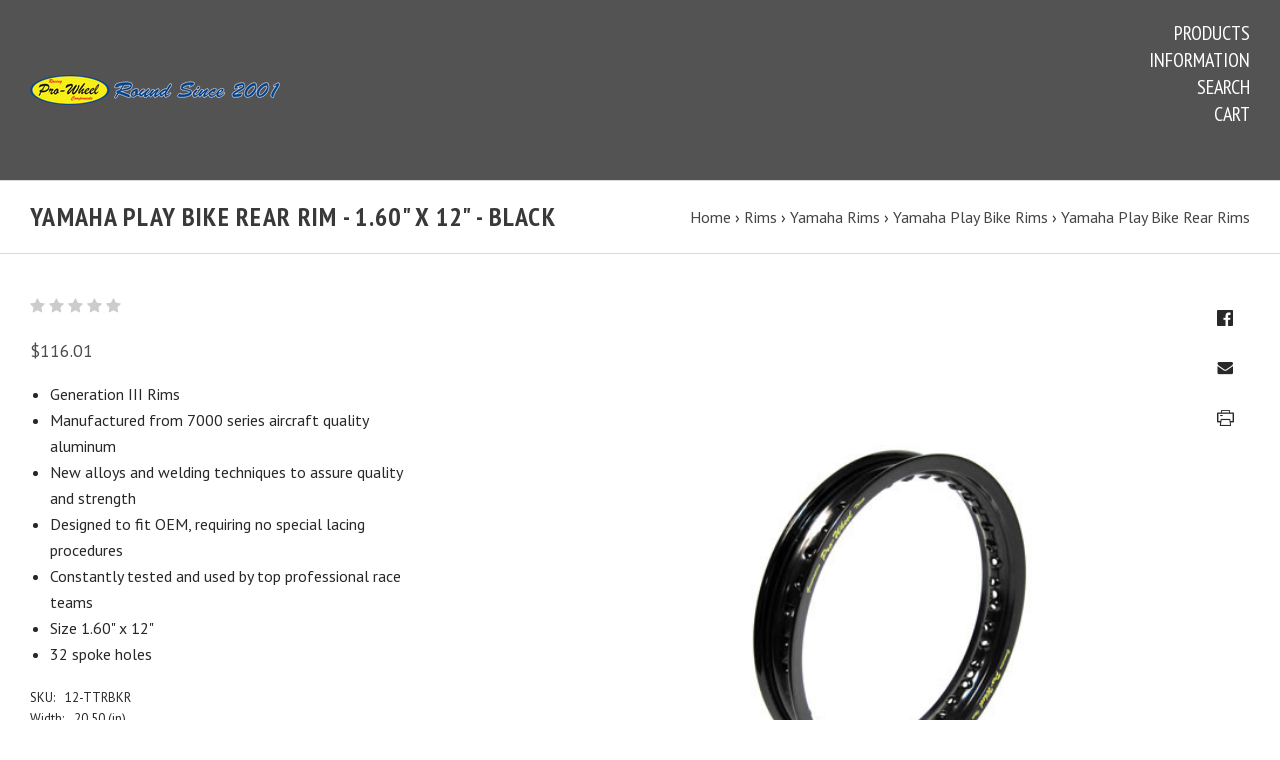

--- FILE ---
content_type: text/html; charset=UTF-8
request_url: https://prowheelracing.com/yamaha-play-bike-rear-rim-1-60-x-12-black/
body_size: 11961
content:

<!doctype html>
<!--[if IE 9 ]><html class="no-js ie9 lt-ie10" lang="en"><![endif]-->
<!--[if (gt IE 9)|!(IE)]><!--><html class="no-js" lang="en"><!--<![endif]-->
<head>

  <title>Yamaha Play Bike Rear Rim - 1.60&quot; x 12&quot; - Black - Pro-Wheel Racing Components</title>

  <meta property="product:price:amount" content="116.01" /><meta property="product:price:currency" content="USD" /><meta property="og:url" content="https://prowheelracing.com/yamaha-play-bike-rear-rim-1-60-x-12-black/" /><meta property="og:site_name" content="Pro-Wheel Racing Components" /><meta name="keywords" content="motocross rims, supercross rims, supercross wheels, motocross wheels, Pro Wheel mx, Pro wheel Racing, Rim, Rims, Hub, Hubs, Spoke, Spokes, Tire, Tires, Ramp, Ramps, Sprocket, Sprockets, Rotor, Rotors, Wheel Set, Hardcore, Off-Road, Motocross, MX, Lever, Levers, Canopy, Race Shade, SS Shades, Pro-Wheel, Prowheel, Gas cap, Gas Caps, Rim Lock, prowheel, Pro Wheel rims,  Rim Lock, "><link rel='canonical' href='https://prowheelracing.com/yamaha-play-bike-rear-rim-1-60-x-12-black/' /><meta name='platform' content='bigcommerce.stencil' /><meta property="og:type" content="product" />
<meta property="og:title" content="Yamaha Play Bike Rear Rim - 1.60&quot; x 12&quot; - Black" />
<meta property="og:description" content="Specializing in off-road motorcycle racing components." />
<meta property="og:image" content="https://cdn11.bigcommerce.com/s-ddb60/products/280/images/899/12-KLXBK__24938.1639156317.220.220.jpg?c=2" />
<meta property="fb:admins" content="100000554261204" />
<meta property="pinterest:richpins" content="enabled" />
  

  <link href="https://cdn11.bigcommerce.com/s-ddb60/product_images/favicon.ico" rel="shortcut icon">
  <meta name="viewport" content="width=device-width, initial-scale=1, maximum-scale=1">
  <meta http-equiv="X-UA-Compatible" content="ie=edge" />

  <script nonce="">
    function browserSupportsAllFeatures() {
        return window.Promise
            && window.fetch
            && window.URL
            && window.URLSearchParams
            && window.WeakMap
            // object-fit support
            && ('objectFit' in document.documentElement.style);
    }

    function loadScript(src) {
        var js = document.createElement('script');
        js.src = src;
        js.nonce = "";
        js.onerror = function () {
            console.error('Failed to load polyfill script ' + src);
        };
        document.head.appendChild(js);
    }

    if (!browserSupportsAllFeatures()) {
        loadScript('https://cdn11.bigcommerce.com/s-ddb60/stencil/2dd45e40-cbd9-013d-3a12-62f94a7ef41a/e/3b5c8ec0-e448-0135-1a51-525400970412/dist/theme-bundle.polyfills.js');
    }
</script>

  <script nonce="">
    window.lazySizesConfig = window.lazySizesConfig || {};
    window.lazySizesConfig.loadMode = 1;
  </script>
  <script nonce="" async src="https://cdn11.bigcommerce.com/s-ddb60/stencil/2dd45e40-cbd9-013d-3a12-62f94a7ef41a/e/3b5c8ec0-e448-0135-1a51-525400970412/dist/theme-bundle.head_async.js"></script>

  <link data-stencil-stylesheet href="https://cdn11.bigcommerce.com/s-ddb60/stencil/2dd45e40-cbd9-013d-3a12-62f94a7ef41a/e/3b5c8ec0-e448-0135-1a51-525400970412/css/theme-536a05b0-ed54-013d-8eca-2e41ac907635.css" rel="stylesheet">
  <link href="https://fonts.googleapis.com/css?family=Montserrat:400%7CKarla:400%7CPT+Sans:,700%7CPT+Sans+Narrow:400,700,600&display=swap" rel="stylesheet">

  <!-- Start Tracking Code for analytics_facebook -->

<script>
!function(f,b,e,v,n,t,s){if(f.fbq)return;n=f.fbq=function(){n.callMethod?n.callMethod.apply(n,arguments):n.queue.push(arguments)};if(!f._fbq)f._fbq=n;n.push=n;n.loaded=!0;n.version='2.0';n.queue=[];t=b.createElement(e);t.async=!0;t.src=v;s=b.getElementsByTagName(e)[0];s.parentNode.insertBefore(t,s)}(window,document,'script','https://connect.facebook.net/en_US/fbevents.js');

fbq('set', 'autoConfig', 'false', '315190449788095');
fbq('dataProcessingOptions', ['LDU'], 0, 0);
fbq('init', '315190449788095', {"external_id":"d824e19c-b4ef-457f-ae58-934d97162afd"});
fbq('set', 'agent', 'bigcommerce', '315190449788095');

function trackEvents() {
    var pathName = window.location.pathname;

    fbq('track', 'PageView', {}, "");

    // Search events start -- only fire if the shopper lands on the /search.php page
    if (pathName.indexOf('/search.php') === 0 && getUrlParameter('search_query')) {
        fbq('track', 'Search', {
            content_type: 'product_group',
            content_ids: [],
            search_string: getUrlParameter('search_query')
        });
    }
    // Search events end

    // Wishlist events start -- only fire if the shopper attempts to add an item to their wishlist
    if (pathName.indexOf('/wishlist.php') === 0 && getUrlParameter('added_product_id')) {
        fbq('track', 'AddToWishlist', {
            content_type: 'product_group',
            content_ids: []
        });
    }
    // Wishlist events end

    // Lead events start -- only fire if the shopper subscribes to newsletter
    if (pathName.indexOf('/subscribe.php') === 0 && getUrlParameter('result') === 'success') {
        fbq('track', 'Lead', {});
    }
    // Lead events end

    // Registration events start -- only fire if the shopper registers an account
    if (pathName.indexOf('/login.php') === 0 && getUrlParameter('action') === 'account_created') {
        fbq('track', 'CompleteRegistration', {}, "");
    }
    // Registration events end

    

    function getUrlParameter(name) {
        var cleanName = name.replace(/[\[]/, '\[').replace(/[\]]/, '\]');
        var regex = new RegExp('[\?&]' + cleanName + '=([^&#]*)');
        var results = regex.exec(window.location.search);
        return results === null ? '' : decodeURIComponent(results[1].replace(/\+/g, ' '));
    }
}

if (window.addEventListener) {
    window.addEventListener("load", trackEvents, false)
}
</script>
<noscript><img height="1" width="1" style="display:none" alt="null" src="https://www.facebook.com/tr?id=315190449788095&ev=PageView&noscript=1&a=plbigcommerce1.2&eid="/></noscript>

<!-- End Tracking Code for analytics_facebook -->


<script type="text/javascript" src="https://checkout-sdk.bigcommerce.com/v1/loader.js" defer></script>
<script src="https://www.google.com/recaptcha/api.js" async defer></script>
<script type="text/javascript">
var BCData = {"product_attributes":{"sku":"12-TTRBKR","upc":null,"mpn":null,"gtin":null,"weight":null,"base":true,"image":null,"price":{"without_tax":{"formatted":"$116.01","value":116.01,"currency":"USD"},"tax_label":"Tax"},"out_of_stock_behavior":"label_option","out_of_stock_message":"Out of stock","available_modifier_values":[579,580],"in_stock_attributes":[579,580],"stock":null,"instock":true,"stock_message":null,"purchasable":true,"purchasing_message":null,"call_for_price_message":null}};
</script>

<script nonce="">
(function () {
    var xmlHttp = new XMLHttpRequest();

    xmlHttp.open('POST', 'https://bes.gcp.data.bigcommerce.com/nobot');
    xmlHttp.setRequestHeader('Content-Type', 'application/json');
    xmlHttp.send('{"store_id":"128982","timezone_offset":"-7.0","timestamp":"2026-01-19T16:07:59.59394200Z","visit_id":"23e05130-b943-4a3e-aac0-f22b5c74991b","channel_id":1}');
})();
</script>

  

  































































  <!-- snippet location html_head -->

  
<script nonce="" type="application/ld+json">
  {
    "@context": "http://schema.org",
    "@type": "WebSite",
    "name": "Pro-Wheel Racing Components",
    "url": "https://prowheelracing.com/"
  }
</script>
</head>

<body
  class="template-product
main-nav-closed
no-carousel



"
  data-layout="masonry-grid"
  data-currency-code="USD"
>
  <div class="icons-svg-sprite"><svg style="position: absolute; width: 0; height: 0;" width="0" height="0" version="1.1" xmlns="http://www.w3.org/2000/svg" xmlns:xlink="http://www.w3.org/1999/xlink">
  <defs>
    <symbol id="icon-lock" viewBox="0 0 24 24">
      <title>lock</title>
      <path d="M18 8h-1V6c0-2.76-2.24-5-5-5S7 3.24 7 6v2H6c-1.1 0-2 .9-2 2v10c0 1.1.9 2 2 2h12c1.1 0 2-.9 2-2V10c0-1.1-.9-2-2-2zm-6 9c-1.1 0-2-.9-2-2s.9-2 2-2 2 .9 2 2-.9 2-2 2zm3.1-9H8.9V6c0-1.71 1.39-3.1 3.1-3.1 1.71 0 3.1 1.39 3.1 3.1v2z"></path>
    </symbol>

    <symbol id="icon-plus" viewBox="0 0 10 10">
      <title>plus</title>
      <path d="M4.5 4.5H0v1h4.5V10h1V5.5H10v-1H5.5V0h-1v4.5z"></path>
    </symbol>

    <symbol id="icon-star" viewBox="0 0 15 14">
      <path d="M7.083 11.374l4.38 2.302-.837-4.876 3.543-3.454-4.898-.71L7.082.197l-2.19 4.437-4.895.71L3.54 8.8l-.837 4.876"></path>
    </symbol>
  </defs>
</svg>
</div>

    

  <!-- snippet location header -->

  
<header class="main-header">
  <div class="layout-module header-container">
    <div class="header-branding">
      <a class="header-logo" href="https://prowheelracing.com/">
          <img class="header-logo-image visible" src="https://cdn11.bigcommerce.com/s-ddb60/images/stencil/250x100/grip_package_sticker_final_1540848496__71478.original.png" alt="Pro-Wheel Racing Components">
        <span class="header-logo-text ">
          Pro-Wheel Racing Components
        </span>
      </a>
    </div>

    <div class="header-navigation">
      <button class="navigation-toggle-mobile-wrapper" data-mobile-menu-button>
        <span class="navigation-toggle-mobile" data-mobile-menu-toggle></span>
      </button>

      
<nav class="main-header-menu">
  <ul class="nav-menu navigation-tier navigation-tier-primary" data-navigation-tier-primary>
    <li class="has-slide-out header-navigation-item navigation-item-primary">
      <a class="navigation-link-primary" href="#header-pane-category" data-slideout-menu="header-pane-category">Products</a>
    </li>
    <li class="has-slide-out header-navigation-item navigation-item-primary">
      <a class="navigation-link-primary" href="#header-pane-pages" data-slideout-menu="header-pane-pages">Information</a>
    </li>
    <li class="header-navigation-item navigation-item-primary">
      <a class="navigation-link-primary toggle-search" href="#modal-search" class="toggle-search">Search</a>
    </li>
    <li class="has-slide-out header-navigation-item navigation-item-primary">
      <a class="navigation-link-primary" href="#header-cart-pane" data-slideout-menu="header-cart-pane">Cart</a>
    </li>
  </ul>
</nav>

    </div>
  </div>
</header>

  <main class="main-content">
        <div data-content-region="header_bottom--global"></div>


    




<div class="container page-header">
  <header class="layout-module">
    <h1 class="page-title">
        Yamaha Play Bike Rear Rim - 1.60&quot; x 12&quot; - Black
    </h1>
      <ol class="page-title-breadcrumbs">

        <li class="breadcrumb-item">
  
  <a class="breadcrumb-label" href="https://prowheelracing.com/"><span>Home</span></a>

</li>
        <li class="breadcrumb-item">
  &rsaquo; 
  <a class="breadcrumb-label" href="https://prowheelracing.com/rims/"><span>Rims</span></a>

</li>
        <li class="breadcrumb-item">
  &rsaquo; 
  <a class="breadcrumb-label" href="https://prowheelracing.com/yamaha-rims/"><span>Yamaha Rims</span></a>

</li>
        <li class="breadcrumb-item">
  &rsaquo; 
  <a class="breadcrumb-label" href="https://prowheelracing.com/yamaha-play-bike-rims/"><span>Yamaha Play Bike Rims</span></a>

</li>
        <li class="breadcrumb-item">
  &rsaquo; 
  <a class="breadcrumb-label" href="https://prowheelracing.com/yamaha-play-bike-rear-rims/"><span>Yamaha Play Bike Rear Rims</span></a>

</li>

</ol>
  </header>

</div>

<div
  class="container product-container product-area"
  data-product-title="Yamaha Play Bike Rear Rim - 1.60&quot; x 12&quot; - Black"
  data-product-id=280
>
  <div class="layout-module">
    

    <div class="single-product-left">
      
<div class="product-message-area" data-product-cart-message></div>
<div class="product-message-area" data-product-wishlist-message></div>



  <div class="product-rating-block">
    <a
      class="single-product-rating"
          href="#write_review"
          data-scroll-to="#write_review"
    >
      
<span class="rating-stars-readonly" aria-hidden="true">
  
    <i class="rating-star icon-star-empty"></i>
    <i class="rating-star icon-star-empty"></i>
    <i class="rating-star icon-star-empty"></i>
    <i class="rating-star icon-star-empty"></i>
    <i class="rating-star icon-star-empty"></i>
</span>

    </a>
  </div>

<div class="product-price" data-product-price>
      <div
      class="
        price
        
        "
      >
        <div
          class="price-withouttax"
          data-product-price-wrapper="without-tax"
        >



          <div class="price-value-wrapper">
              <label class="price-label">
                
              </label>
            <span class="price-value" data-product-price>
              $116.01
            </span>


          </div>

        </div>


    </div>
</div>

<div data-content-region="product_below_price"></div>


  <div class="product-description-container rte">
    <ul>
<li>Generation III Rims</li>
<li>Manufactured from 7000 series aircraft quality aluminum</li>
<li>New alloys and welding techniques to assure quality and strength</li>
<li>Designed to fit OEM, requiring no special lacing procedures</li>
<li>Constantly tested and used by top professional race teams</li>
<li>Size 1.60" x 12"</li>
<li>32 spoke holes</li>
</ul>
  </div>

<!-- snippet location product_description -->

  <div class="single-product-details-block">
    <div class="product-detail-item product-detail-stocklevel single-product-detail-hidden" data-product-stock>
  <div class="single-product-details-name">Current Stock:</div>
  <div class="single-product-details-value" data-product-stock-level></div>
</div>

  <div class="product-detail-item product-detail-sku">
    <div class="single-product-details-name">SKU:</div>
    <div class="single-product-details-value" data-product-sku>12-TTRBKR</div>
  </div>






    <div class="product-detail-item product-detail-width">
      <div class="single-product-details-name">Width:</div>
      <div class="single-product-details-value">
        20.50
          (in)
      </div>
    </div>

    <div class="product-detail-item product-detail-height">
      <div class="single-product-details-name">Height:</div>
      <div class="single-product-details-value">
        20.75
          (in)
      </div>
    </div>

    <div class="product-detail-item product-detail-depth">
      <div class="single-product-details-name">Depth:</div>
      <div class="single-product-details-value">
        2.63
          (in)
      </div>
    </div>





  </div>

<div data-variation-preview></div>

<div class="product-option-message-area" data-product-option-message>
</div>

<form
  method="post"
  action="https://prowheelracing.com/cart.php"
  enctype="multipart/form-data"
  data-cart-item-add
>
  <input type="hidden" name="action" value="add">
  <input type="hidden" name="product_id" value="280"/>

    <div class="product-options" data-product-option-change>
        <div
  class="
    form-field
    form-field-options
    form-field-select
      form-required
  "
  data-product-attribute="set-select"
>
  <label class="form-label">
    <span class="form-field-title">
      Model
        <span class="required-text">*</span>
    </span>
    <span class="form-field-control">
      <div class="form-select-wrapper">
        <select
          class="form-input form-select"
          id="attribute-380"
          name="attribute[380]"
          
          aria-required="true"
        >
          <option
            value=""
              selected
          >
            Pick one
          </option>
            <option
              value="579"
              
              data-product-attribute-value="579"
            >
              Yamaha - TT-R90
            </option>
            <option
              value="580"
              
              data-product-attribute-value="580"
            >
              Yamaha - TT-R110
            </option>
        </select>
      </div>
    </span>
  </label>
</div>

    </div>




    <div class="form-field product-form-quantity">
      <label class="form-label">
        <span class="form-label-text">
          Quantity
        </span>
        
<span class="form-field-quantity" data-quantity-control="">
  <input
    class="form-input"
    type="number"
    name="qty[]"
    pattern="[0-9]*"
    value="1"
    min="0"
    
    data-quantity-control-input
  >
</span>
      </label>
    </div>

  <div class="product-add-to-cart" data-product-add>
    <button
      type="submit"
      class="button button-primary button-wide-medium add-to-cart button-progress"
      data-button-purchase
      data-default-text="Add to Cart"
      data-progress-text="Adding..."
      
    >
      <span class="button-text">
          Add to Cart
      </span>
    </button>
  </div>


  <!-- snippet location product_details -->
</form>

  <div
    class="single-product-wishlist-form"
  >
    <button
      class="button button-secondary button-wide-medium add-to-wishlist"
      data-wishlist-button
    >
      Add to Wishlist
    </button>
    <div class="wishlist-modal" data-wishlist-modal>
      
<a
  href="#"
  class="modal-close "
  aria-label="Close"
  >
  <i class="modal-close-icon icon-close"></i>
  <span class="modal-close-label" aria-hidden="true">Close</span>
</a>

<div class="modal-content">
  <h1 class="wishlist-modal-title">
      Create Wishlist
  </h1>

  <form
  class="form wishlist-form"
  action="/wishlist.php?action=addwishlist&product_id=280"
  method="post"
  data-validated-form
  data-wishlist-form
>
  <input type="hidden" name="submit">

  <div class="wishlist-form-options">
    
<div class="form-field form-field-common form-field-text  form-required" id="wishlistname">
  <label class="form-label">
    <span class="form-field-title">
      
      <span class="required-text">*</span>
    </span>
    <span class="form-field-control">
      <input class="form-input"
        id="input-wishlistname"
        name="wishlistname"
        type="text"
        placeholder="New Wishlist"
        
        
        required
        aria-required="true">
    </span>
  </label>
</div>

    <div class="form-field form-field-checkbox">
      <div class="form-field-control">
        <label class="form-label">
          <input
            class="form-checkbox"
            name="publicwishlist"
            type="checkbox"
            
            aria-required="false"
          >
          <span class="form-label-text">
            Make wishlist public
          </span>
        </label>
      </div>
    </div>
  </div>

  <div class="form-actions">
    <input
      type="submit"
      class="button button-primary button-wishlist"
      value="Add"
    >
  </div>
</form>
</div>
<div class="wishlist-modal-overlay" data-wishlist-modal-overlay></div>
    </div>
</div>
    </div>

    <div class="single-product-right">
      <div class="single-product-images product-images" data-slideshow-container>
  <div class="sharing-buttons">

      <a class="sharing-button"
        target="_blank"
        href="//www.facebook.com/sharer.php?u=https://prowheelracing.com/yamaha-play-bike-rear-rim-1-60-x-12-black/"
        data-share-button
        data-popup-title="Facebook"
        data-popup-width="500"
        data-popup-height="200">
        <i class="icon-facebook"></i>
      </a>








      <a class="sharing-button"
        href="mailto:?subject=Yamaha Play Bike Rear Rim - 1.60&quot; x 12&quot; - Black&amp;body=https://prowheelracing.com/yamaha-play-bike-rear-rim-1-60-x-12-black/">
        <i class="icon-mail"></i>
      </a>








      <a class="sharing-button"
        href="javascript:;"
        onclick="window.print()">
        <i class="icon-print"></i>
      </a>


</div>


  <div class="product-slideshow-wrapper">
      <div
        class="
          single-product-slideshow
            single-image-slideshow
        "
        data-start-position="0"
          data-product-slideshow
      >
          <a
      class="single-product-slideshow-image"
    href="https://cdn11.bigcommerce.com/s-ddb60/images/stencil/2048x2048/products/280/899/12-KLXBK__24938.1639156317.jpg?c=2"
    data-slide-position="0"
    data-image-distance
    data-product-image
  >
    <img
    src="https://cdn11.bigcommerce.com/s-ddb60/images/stencil/600w/products/280/899/12-KLXBK__24938.1639156317.jpg?c=2"
    data-flickity-lazyload=“https://cdn11.bigcommerce.com/s-ddb60/images/stencil/600w/products/280/899/12-KLXBK__24938.1639156317.jpg?c=2”
    alt="Yamaha Play Bike Rear Rim - 1.60&quot; x 12&quot; - Black"
    title="Yamaha Play Bike Rear Rim - 1.60&quot; x 12&quot; - Black"
    data-sizes="auto"
        srcset="https://cdn11.bigcommerce.com/s-ddb60/images/stencil/80w/products/280/899/12-KLXBK__24938.1639156317.jpg?c=2"
    data-srcset="https://cdn11.bigcommerce.com/s-ddb60/images/stencil/80w/products/280/899/12-KLXBK__24938.1639156317.jpg?c=2 80w, https://cdn11.bigcommerce.com/s-ddb60/images/stencil/160w/products/280/899/12-KLXBK__24938.1639156317.jpg?c=2 160w, https://cdn11.bigcommerce.com/s-ddb60/images/stencil/320w/products/280/899/12-KLXBK__24938.1639156317.jpg?c=2 320w, https://cdn11.bigcommerce.com/s-ddb60/images/stencil/640w/products/280/899/12-KLXBK__24938.1639156317.jpg?c=2 640w, https://cdn11.bigcommerce.com/s-ddb60/images/stencil/960w/products/280/899/12-KLXBK__24938.1639156317.jpg?c=2 960w, https://cdn11.bigcommerce.com/s-ddb60/images/stencil/1280w/products/280/899/12-KLXBK__24938.1639156317.jpg?c=2 1280w, https://cdn11.bigcommerce.com/s-ddb60/images/stencil/1920w/products/280/899/12-KLXBK__24938.1639156317.jpg?c=2 1920w, https://cdn11.bigcommerce.com/s-ddb60/images/stencil/2560w/products/280/899/12-KLXBK__24938.1639156317.jpg?c=2 2560w"
  class="lazyload product-image"
  
/>
  </a>
      </div>
  </div>
  <div class="single-product-thumbnails">
    <div class="single-product-thumbnail-wrapper">
      <a
        href="#"
        class="
          single-product-thumbnail
            active
          active
        "
        data-slide-position="0"
        data-high-res=""
      >
        <img
    src="https://cdn11.bigcommerce.com/s-ddb60/images/stencil/600w/products/280/899/12-KLXBK__24938.1639156317.jpg?c=2"
    data-flickity-lazyload=“https://cdn11.bigcommerce.com/s-ddb60/images/stencil/600w/products/280/899/12-KLXBK__24938.1639156317.jpg?c=2”
    alt="Yamaha Play Bike Rear Rim - 1.60&quot; x 12&quot; - Black"
    title="Yamaha Play Bike Rear Rim - 1.60&quot; x 12&quot; - Black"
    data-sizes="auto"
        srcset="https://cdn11.bigcommerce.com/s-ddb60/images/stencil/80w/products/280/899/12-KLXBK__24938.1639156317.jpg?c=2"
    data-srcset="https://cdn11.bigcommerce.com/s-ddb60/images/stencil/80w/products/280/899/12-KLXBK__24938.1639156317.jpg?c=2 80w, https://cdn11.bigcommerce.com/s-ddb60/images/stencil/160w/products/280/899/12-KLXBK__24938.1639156317.jpg?c=2 160w, https://cdn11.bigcommerce.com/s-ddb60/images/stencil/320w/products/280/899/12-KLXBK__24938.1639156317.jpg?c=2 320w, https://cdn11.bigcommerce.com/s-ddb60/images/stencil/640w/products/280/899/12-KLXBK__24938.1639156317.jpg?c=2 640w, https://cdn11.bigcommerce.com/s-ddb60/images/stencil/960w/products/280/899/12-KLXBK__24938.1639156317.jpg?c=2 960w, https://cdn11.bigcommerce.com/s-ddb60/images/stencil/1280w/products/280/899/12-KLXBK__24938.1639156317.jpg?c=2 1280w, https://cdn11.bigcommerce.com/s-ddb60/images/stencil/1920w/products/280/899/12-KLXBK__24938.1639156317.jpg?c=2 1920w, https://cdn11.bigcommerce.com/s-ddb60/images/stencil/2560w/products/280/899/12-KLXBK__24938.1639156317.jpg?c=2 2560w"
  class="lazyload product-thumbnail-image"
  
/>
        <span class="sr-only"></span>
      </a>
    </div>
</div>
</div>
    </div>
  </div>
</div>


  <div class="container products-reviews-container" id="write_review">
    <section class="layout-module">

  <h2 class="product-reviews-title section-title">
    No Reviews
      <a class="reviews-header-action" href="#modal-review-form" data-open-review-modal>Write a Review</a>
  </h2>

  <!-- snippet location reviews -->


</section>
  </div>

<div data-content-region="product_below_content"></div>

  <div class="container products-related-container">
    <section class="layout-module">
  <h2 class="section-title">Related products</h2>

  <div
    class="product-grid-container grid-masonry layout-grid-of-4"
  >
    <div class="layout-grid-sizer"></div>
    <div class="layout-grid-gutter"></div>
      <article
  class="
    layout-grid-item
    product-item
    product-area
    "
    data-event-type="list"
    data-entity-id="283"
    data-position="1"
    data-name="Yamaha Play Bike Rear Rim - 1.60&quot; x 12&quot; - Silver"
    data-product-category="
          Rims/Yamaha Rims/Yamaha Play Bike Rims/Yamaha Play Bike Rear Rims
      "
    data-product-brand=""
    data-product-price="
        116.01
    "
>
  <figure class="product-item-thumbnail">
    <a
      href="https://prowheelracing.com/yamaha-play-bike-rear-rim-1-60-x-12-silver/"
      title="Yamaha Play Bike Rear Rim - 1.60&quot; x 12&quot; - Silver"
      class="product-item-link"
    >
        <img
    src="https://cdn11.bigcommerce.com/s-ddb60/images/stencil/300w/products/283/895/12-KLXSI__81617.1317503632.jpg?c=2"
    data-flickity-lazyload=“https://cdn11.bigcommerce.com/s-ddb60/images/stencil/300w/products/283/895/12-KLXSI__81617.1317503632.jpg?c=2”
    alt="Yamaha Play Bike Rear Rim - 1.60&quot; x 12&quot; - Silver"
    title="Yamaha Play Bike Rear Rim - 1.60&quot; x 12&quot; - Silver"
    data-sizes="auto"
        srcset="https://cdn11.bigcommerce.com/s-ddb60/images/stencil/80w/products/283/895/12-KLXSI__81617.1317503632.jpg?c=2"
    data-srcset="https://cdn11.bigcommerce.com/s-ddb60/images/stencil/80w/products/283/895/12-KLXSI__81617.1317503632.jpg?c=2 80w, https://cdn11.bigcommerce.com/s-ddb60/images/stencil/160w/products/283/895/12-KLXSI__81617.1317503632.jpg?c=2 160w, https://cdn11.bigcommerce.com/s-ddb60/images/stencil/320w/products/283/895/12-KLXSI__81617.1317503632.jpg?c=2 320w, https://cdn11.bigcommerce.com/s-ddb60/images/stencil/640w/products/283/895/12-KLXSI__81617.1317503632.jpg?c=2 640w, https://cdn11.bigcommerce.com/s-ddb60/images/stencil/960w/products/283/895/12-KLXSI__81617.1317503632.jpg?c=2 960w, https://cdn11.bigcommerce.com/s-ddb60/images/stencil/1280w/products/283/895/12-KLXSI__81617.1317503632.jpg?c=2 1280w, https://cdn11.bigcommerce.com/s-ddb60/images/stencil/1920w/products/283/895/12-KLXSI__81617.1317503632.jpg?c=2 1920w, https://cdn11.bigcommerce.com/s-ddb60/images/stencil/2560w/products/283/895/12-KLXSI__81617.1317503632.jpg?c=2 2560w"
  class="lazyload product-item-image"
  
/>
    </a>

    <div class="product-item-badges">
    </div>

    <ul class="product-item-actions">
        <li>
          <span
            class="product-item-action quick-shop-trigger"
            data-product-id="283"
          >
            Quick View
          </span>
        </li>

      <li>
          <a
            href="https://prowheelracing.com/yamaha-play-bike-rear-rim-1-60-x-12-silver/"
          >
            <span class="product-item-action">
              Choose Options
            </span>
          </a>
      </li>

    </ul>
  </figure>

  <div class="product-item-details">

    <h3 class="product-item-title">
      <a
        href="https://prowheelracing.com/yamaha-play-bike-rear-rim-1-60-x-12-silver/"
      >
        Yamaha Play Bike Rear Rim - 1.60&quot; x 12&quot; - Silver
      </a>
    </h3>
    <div class="product-item-price">
          <div
      class="
        price
        
        "
      >
        <div
          class="price-withouttax"
          data-product-price-wrapper="without-tax"
        >



          <div class="price-value-wrapper">
              <label class="price-label">
                
              </label>
            <span class="price-value" data-product-price>
              $116.01
            </span>


          </div>

        </div>


    </div>
    </div>
  </div>
</article>
      <article
  class="
    layout-grid-item
    product-item
    product-area
    "
    data-event-type="list"
    data-entity-id="269"
    data-position="2"
    data-name="Kawasaki, Suzuki Play Bike Rear Rim - 1.60&quot; x 12&quot; - Black"
    data-product-category="
          Rims/Kawasaki Rims/Kawasaki Play Bike Rims/Kawasaki Play Bike Rear Rims,
                Rims/Suzuki Rims/Suzuki Play Bike Rims/Suzuki Play Bike Rear Rims
      "
    data-product-brand=""
    data-product-price="
        116.01
    "
>
  <figure class="product-item-thumbnail">
    <a
      href="https://prowheelracing.com/kawasaki-suzuki-play-bike-rear-rim-1-60-x-12-black/"
      title="Kawasaki, Suzuki Play Bike Rear Rim - 1.60&quot; x 12&quot; - Black"
      class="product-item-link"
    >
        <img
    src="https://cdn11.bigcommerce.com/s-ddb60/images/stencil/300w/products/269/900/12-KLXBK__24938__23971.1639156369.jpg?c=2"
    data-flickity-lazyload=“https://cdn11.bigcommerce.com/s-ddb60/images/stencil/300w/products/269/900/12-KLXBK__24938__23971.1639156369.jpg?c=2”
    alt="Kawasaki, Suzuki Play Bike Rear Rim - 1.60&quot; x 12&quot; - Black"
    title="Kawasaki, Suzuki Play Bike Rear Rim - 1.60&quot; x 12&quot; - Black"
    data-sizes="auto"
        srcset="https://cdn11.bigcommerce.com/s-ddb60/images/stencil/80w/products/269/900/12-KLXBK__24938__23971.1639156369.jpg?c=2"
    data-srcset="https://cdn11.bigcommerce.com/s-ddb60/images/stencil/80w/products/269/900/12-KLXBK__24938__23971.1639156369.jpg?c=2 80w, https://cdn11.bigcommerce.com/s-ddb60/images/stencil/160w/products/269/900/12-KLXBK__24938__23971.1639156369.jpg?c=2 160w, https://cdn11.bigcommerce.com/s-ddb60/images/stencil/320w/products/269/900/12-KLXBK__24938__23971.1639156369.jpg?c=2 320w, https://cdn11.bigcommerce.com/s-ddb60/images/stencil/640w/products/269/900/12-KLXBK__24938__23971.1639156369.jpg?c=2 640w, https://cdn11.bigcommerce.com/s-ddb60/images/stencil/960w/products/269/900/12-KLXBK__24938__23971.1639156369.jpg?c=2 960w, https://cdn11.bigcommerce.com/s-ddb60/images/stencil/1280w/products/269/900/12-KLXBK__24938__23971.1639156369.jpg?c=2 1280w, https://cdn11.bigcommerce.com/s-ddb60/images/stencil/1920w/products/269/900/12-KLXBK__24938__23971.1639156369.jpg?c=2 1920w, https://cdn11.bigcommerce.com/s-ddb60/images/stencil/2560w/products/269/900/12-KLXBK__24938__23971.1639156369.jpg?c=2 2560w"
  class="lazyload product-item-image"
  
/>
    </a>

    <div class="product-item-badges">
    </div>

    <ul class="product-item-actions">
        <li>
          <span
            class="product-item-action quick-shop-trigger"
            data-product-id="269"
          >
            Quick View
          </span>
        </li>

      <li>
          <a
            href="https://prowheelracing.com/kawasaki-suzuki-play-bike-rear-rim-1-60-x-12-black/"
          >
            <span class="product-item-action">
              Choose Options
            </span>
          </a>
      </li>

    </ul>
  </figure>

  <div class="product-item-details">

    <h3 class="product-item-title">
      <a
        href="https://prowheelracing.com/kawasaki-suzuki-play-bike-rear-rim-1-60-x-12-black/"
      >
        Kawasaki, Suzuki Play Bike Rear Rim - 1.60&quot; x 12&quot; - Black
      </a>
    </h3>
    <div class="product-item-price">
          <div
      class="
        price
        
        "
      >
        <div
          class="price-withouttax"
          data-product-price-wrapper="without-tax"
        >



          <div class="price-value-wrapper">
              <label class="price-label">
                
              </label>
            <span class="price-value" data-product-price>
              $116.01
            </span>


          </div>

        </div>


    </div>
    </div>
  </div>
</article>
      <article
  class="
    layout-grid-item
    product-item
    product-area
    "
    data-event-type="list"
    data-entity-id="272"
    data-position="3"
    data-name="Kawasaki, Suzuki Play Bike Rear Rim - 1.60&quot; x 12&quot; - Silver"
    data-product-category="
          Rims/Kawasaki Rims/Kawasaki Play Bike Rims/Kawasaki Play Bike Rear Rims,
                Rims/Suzuki Rims/Suzuki Play Bike Rims/Suzuki Play Bike Rear Rims
      "
    data-product-brand=""
    data-product-price="
        116.01
    "
>
  <figure class="product-item-thumbnail">
    <a
      href="https://prowheelracing.com/kawasaki-suzuki-play-bike-rear-rim-1-60-x-12-silver/"
      title="Kawasaki, Suzuki Play Bike Rear Rim - 1.60&quot; x 12&quot; - Silver"
      class="product-item-link"
    >
        <img
    src="https://cdn11.bigcommerce.com/s-ddb60/images/stencil/300w/products/272/896/12-KLXSI__81617__95169.1639156341.jpg?c=2"
    data-flickity-lazyload=“https://cdn11.bigcommerce.com/s-ddb60/images/stencil/300w/products/272/896/12-KLXSI__81617__95169.1639156341.jpg?c=2”
    alt="Kawasaki, Suzuki Play Bike Rear Rim - 1.60&quot; x 12&quot; - Silver"
    title="Kawasaki, Suzuki Play Bike Rear Rim - 1.60&quot; x 12&quot; - Silver"
    data-sizes="auto"
        srcset="https://cdn11.bigcommerce.com/s-ddb60/images/stencil/80w/products/272/896/12-KLXSI__81617__95169.1639156341.jpg?c=2"
    data-srcset="https://cdn11.bigcommerce.com/s-ddb60/images/stencil/80w/products/272/896/12-KLXSI__81617__95169.1639156341.jpg?c=2 80w, https://cdn11.bigcommerce.com/s-ddb60/images/stencil/160w/products/272/896/12-KLXSI__81617__95169.1639156341.jpg?c=2 160w, https://cdn11.bigcommerce.com/s-ddb60/images/stencil/320w/products/272/896/12-KLXSI__81617__95169.1639156341.jpg?c=2 320w, https://cdn11.bigcommerce.com/s-ddb60/images/stencil/640w/products/272/896/12-KLXSI__81617__95169.1639156341.jpg?c=2 640w, https://cdn11.bigcommerce.com/s-ddb60/images/stencil/960w/products/272/896/12-KLXSI__81617__95169.1639156341.jpg?c=2 960w, https://cdn11.bigcommerce.com/s-ddb60/images/stencil/1280w/products/272/896/12-KLXSI__81617__95169.1639156341.jpg?c=2 1280w, https://cdn11.bigcommerce.com/s-ddb60/images/stencil/1920w/products/272/896/12-KLXSI__81617__95169.1639156341.jpg?c=2 1920w, https://cdn11.bigcommerce.com/s-ddb60/images/stencil/2560w/products/272/896/12-KLXSI__81617__95169.1639156341.jpg?c=2 2560w"
  class="lazyload product-item-image"
  
/>
    </a>

    <div class="product-item-badges">
    </div>

    <ul class="product-item-actions">
        <li>
          <span
            class="product-item-action quick-shop-trigger"
            data-product-id="272"
          >
            Quick View
          </span>
        </li>

      <li>
          <a
            href="https://prowheelracing.com/kawasaki-suzuki-play-bike-rear-rim-1-60-x-12-silver/"
          >
            <span class="product-item-action">
              Choose Options
            </span>
          </a>
      </li>

    </ul>
  </figure>

  <div class="product-item-details">

    <h3 class="product-item-title">
      <a
        href="https://prowheelracing.com/kawasaki-suzuki-play-bike-rear-rim-1-60-x-12-silver/"
      >
        Kawasaki, Suzuki Play Bike Rear Rim - 1.60&quot; x 12&quot; - Silver
      </a>
    </h3>
    <div class="product-item-price">
          <div
      class="
        price
        
        "
      >
        <div
          class="price-withouttax"
          data-product-price-wrapper="without-tax"
        >



          <div class="price-value-wrapper">
              <label class="price-label">
                
              </label>
            <span class="price-value" data-product-price>
              $116.01
            </span>


          </div>

        </div>


    </div>
    </div>
  </div>
</article>
  </div>
</section>
  </div>

<script id="schema-product">
  var schema = document.createElement('script');
  schema.type = 'application/ld+json';
  schema.text = JSON.stringify({
    "@context": "http://schema.org/",
    "@type": "Product",
    "name": "Yamaha Play Bike Rear Rim - 1.60&quot; x 12&quot; - Black",
    "image": "https://cdn11.bigcommerce.com/s-ddb60/images/stencil/original/products/280/899/12-KLXBK__24938.1639156317.jpg?c=2",
    "description": "&quot;&lt;ul&gt;\r\n&lt;li&gt;Generation III Rims&lt;/li&gt;\r\n&lt;li&gt;Manufactured from 7000 series aircraft quality aluminum&lt;/li&gt;\r\n&lt;li&gt;New alloys and welding techniques to assure quality and strength&lt;/li&gt;\r\n&lt;li&gt;Designed to fit OEM, requiring no special lacing procedures&lt;/li&gt;\r\n&lt;li&gt;Constantly tested and used by top professional race teams&lt;/li&gt;\r\n&lt;li&gt;Size 1.60\&quot; x 12\&quot;&lt;/li&gt;\r\n&lt;li&gt;32 spoke holes&lt;/li&gt;\r\n&lt;/ul&gt;&quot;",
    "sku": "12-TTRBKR",
    "brand": {
      "@type": "Brand",
      "name": ""
    },
    "offers": {
      "@type": "Offer",
      "itemCondition": "",
      "availability": "http://schema.org/InStock",
      "sku": "12-TTRBKR",
      "priceCurrency": "USD",
      "url": window.location.href,
      "seller": {
        "@type": "Organization",
        "name": "Pro-Wheel Racing Components"
      },
        "price": "116.01",
        "valueAddedTaxIncluded": "false"
    }
  });

  document.querySelector('body').appendChild(schema);
  var script = document.getElementById('schema-product');
  script.parentElement.removeChild(script);
</script>




    
  </main>

  
<section class="navigation-wrap" data-slideout-wrapper>
  <ul class="navigation-tier navigation-tier-secondary" id="header-pane-category">
      <li class="header-navigation-item">
        <a href="https://prowheelracing.com/accessories/">Accessories</a>
      </li>
      <li class="header-navigation-item has-dropdown">
        <a href="https://prowheelracing.com/motorcycle/">Motorcycle</a>
          <ul class="navigation-tier navigation-tier-tertiary">

              <li class="header-navigation-item">
                <a href="https://prowheelracing.com/motorcycle-1/">Motorcycle</a>

              </li>
              <li class="header-navigation-item">
                <a href="https://prowheelracing.com/motorcycle-battery-add-ons/">Motorcycle battery add-ons</a>

              </li>
          </ul>
      </li>
      <li class="header-navigation-item has-dropdown">
        <a href="https://prowheelracing.com/brakes/">Brakes</a>
          <ul class="navigation-tier navigation-tier-tertiary">

              <li class="header-navigation-item">
                <a href="https://prowheelracing.com/front-rotors/">Front Rotors</a>

              </li>
              <li class="header-navigation-item">
                <a href="https://prowheelracing.com/rear-rotors/">Rear Rotors</a>

              </li>
          </ul>
      </li>
      <li class="header-navigation-item has-dropdown">
        <a href="https://prowheelracing.com/rims/">Rims</a>
          <ul class="navigation-tier navigation-tier-tertiary">

              <li class="header-navigation-item has-dropdown">
                <a href="https://prowheelracing.com/honda-rims/">Honda Rims</a>

                  <ul class="navigation-tier navigation-tier-quaternary">

                      <li class="header-navigation-item">
                        <a href="https://prowheelracing.com/honda-big-bike-rims/">Honda Big Bike Rims</a>
                      </li>
                      <li class="header-navigation-item">
                        <a href="https://prowheelracing.com/honda-mini-bike-rims/">Honda Mini Bike Rims</a>
                      </li>
                      <li class="header-navigation-item">
                        <a href="https://prowheelracing.com/honda-play-bike-rims/">Honda Play Bike Rims</a>
                      </li>
                      <li class="header-navigation-item">
                        <a href="https://prowheelracing.com/honda-supermoto-rims/">Honda Supermoto Rims</a>
                      </li>
                  </ul>
              </li>
              <li class="header-navigation-item has-dropdown">
                <a href="https://prowheelracing.com/kawasaki-rims/">Kawasaki Rims</a>

                  <ul class="navigation-tier navigation-tier-quaternary">

                      <li class="header-navigation-item">
                        <a href="https://prowheelracing.com/kawasaki-big-bike-rims/">Kawasaki Big Bike Rims</a>
                      </li>
                      <li class="header-navigation-item">
                        <a href="https://prowheelracing.com/kawasaki-mini-bike-rims/">Kawasaki Mini Bike Rims</a>
                      </li>
                      <li class="header-navigation-item">
                        <a href="https://prowheelracing.com/kawasaki-play-bike-rims/">Kawasaki Play Bike Rims</a>
                      </li>
                      <li class="header-navigation-item">
                        <a href="https://prowheelracing.com/kawasaki-supermoto-rims/">Kawasaki Supermoto Rims</a>
                      </li>
                  </ul>
              </li>
              <li class="header-navigation-item has-dropdown">
                <a href="https://prowheelracing.com/ktm-rims/">KTM/Husqvarna Rims</a>

                  <ul class="navigation-tier navigation-tier-quaternary">

                      <li class="header-navigation-item">
                        <a href="https://prowheelracing.com/ktm-husqvarna-big-bike-rims/">KTM/Husqvarna Big Bike Rims</a>
                      </li>
                      <li class="header-navigation-item">
                        <a href="https://prowheelracing.com/ktm-mini-bike-rims/">KTM/Husqvarna Mini Bike Rims</a>
                      </li>
                      <li class="header-navigation-item">
                        <a href="https://prowheelracing.com/ktm-supermoto-rims/">KTM/Husqvarna Supermoto Rims</a>
                      </li>
                  </ul>
              </li>
              <li class="header-navigation-item has-dropdown">
                <a href="https://prowheelracing.com/suzuki-rims/">Suzuki Rims</a>

                  <ul class="navigation-tier navigation-tier-quaternary">

                      <li class="header-navigation-item">
                        <a href="https://prowheelracing.com/suzuki-big-bike-rims/">Suzuki Big Bike Rims</a>
                      </li>
                      <li class="header-navigation-item">
                        <a href="https://prowheelracing.com/suzuki-mini-bike-rims/">Suzuki Mini Bike Rims</a>
                      </li>
                      <li class="header-navigation-item">
                        <a href="https://prowheelracing.com/suzuki-play-bike-rims/">Suzuki Play Bike Rims</a>
                      </li>
                      <li class="header-navigation-item">
                        <a href="https://prowheelracing.com/suzuki-supermoto-rims/">Suzuki Supermoto Rims</a>
                      </li>
                  </ul>
              </li>
              <li class="header-navigation-item has-dropdown">
                <a href="https://prowheelracing.com/yamaha-rims/">Yamaha Rims</a>

                  <ul class="navigation-tier navigation-tier-quaternary">

                      <li class="header-navigation-item">
                        <a href="https://prowheelracing.com/yamaha-big-bike-rims/">Yamaha Big Bike Rims</a>
                      </li>
                      <li class="header-navigation-item">
                        <a href="https://prowheelracing.com/yamaha-mini-bike-rims/">Yamaha Mini Bike Rims</a>
                      </li>
                      <li class="header-navigation-item">
                        <a href="https://prowheelracing.com/yamaha-play-bike-rims/">Yamaha Play Bike Rims</a>
                      </li>
                      <li class="header-navigation-item">
                        <a href="https://prowheelracing.com/yamaha-supermoto-rims/">Yamaha Supermoto Rims</a>
                      </li>
                  </ul>
              </li>
          </ul>
      </li>
      <li class="header-navigation-item has-dropdown">
        <a href="https://prowheelracing.com/drive/">Drive</a>
          <ul class="navigation-tier navigation-tier-tertiary">

              <li class="header-navigation-item">
                <a href="https://prowheelracing.com/chains/">Chains</a>

              </li>
              <li class="header-navigation-item">
                <a href="https://prowheelracing.com/front-sprockets/">Front Sprockets</a>

              </li>
              <li class="header-navigation-item">
                <a href="https://prowheelracing.com/aluminum-sprocket/">Rear Aluminum Sprocket</a>

              </li>
              <li class="header-navigation-item">
                <a href="https://prowheelracing.com/rear-sprockets/">Rear Sprockets</a>

              </li>
          </ul>
      </li>
      <li class="header-navigation-item has-dropdown">
        <a href="https://prowheelracing.com/hubs/">Hubs</a>
          <ul class="navigation-tier navigation-tier-tertiary">

              <li class="header-navigation-item">
                <a href="https://prowheelracing.com/carbon-fiber-wrapped-front-hubs/">Carbon Fiber Wrapped Front Hubs</a>

              </li>
              <li class="header-navigation-item">
                <a href="https://prowheelracing.com/carbon-fiber-wrapped-rear-hubs/">Carbon Fiber Wrapped Rear Hubs</a>

              </li>
              <li class="header-navigation-item">
                <a href="https://prowheelracing.com/front-hub-components/">Front Hub Components</a>

              </li>
              <li class="header-navigation-item">
                <a href="https://prowheelracing.com/rear-hub-components/">Rear Hub Components</a>

              </li>
              <li class="header-navigation-item">
                <a href="https://prowheelracing.com/big-bike-hubs/">Big Bike Hubs</a>

              </li>
              <li class="header-navigation-item">
                <a href="https://prowheelracing.com/mini-bike-hubs/">Mini Bike Hubs</a>

              </li>
          </ul>
      </li>
      <li class="header-navigation-item has-dropdown">
        <a href="https://prowheelracing.com/spokes/">Spokes</a>
          <ul class="navigation-tier navigation-tier-tertiary">

              <li class="header-navigation-item">
                <a href="https://prowheelracing.com/big-bike-spokes/">Big Bike Spokes</a>

              </li>
              <li class="header-navigation-item">
                <a href="https://prowheelracing.com/mini-bike-spokes/">Mini Bike Spokes</a>

              </li>
              <li class="header-navigation-item">
                <a href="https://prowheelracing.com/play-bike-spokes/">Play Bike Spokes</a>

              </li>
              <li class="header-navigation-item">
                <a href="https://prowheelracing.com/supermoto-spokes/">Supermoto Spokes</a>

              </li>
          </ul>
      </li>
      <li class="header-navigation-item has-dropdown">
        <a href="https://prowheelracing.com/tires/">Tires</a>
          <ul class="navigation-tier navigation-tier-tertiary">

              <li class="header-navigation-item">
                <a href="https://prowheelracing.com/front-tires/">Motocross Dirt Bike Front Tires</a>

              </li>
              <li class="header-navigation-item">
                <a href="https://prowheelracing.com/dirt-bike-inner-tubes/">Motocross Dirt Bike Inner Tubes</a>

              </li>
              <li class="header-navigation-item">
                <a href="https://prowheelracing.com/rear-tires/">Motocross Dirt Bike Rear Tires</a>

              </li>
          </ul>
      </li>
      <li class="header-navigation-item has-dropdown">
        <a href="https://prowheelracing.com/wheel-sets/">Wheel Sets</a>
          <ul class="navigation-tier navigation-tier-tertiary">

              <li class="header-navigation-item">
                <a href="https://prowheelracing.com/big-bike-wheel-sets/">Big Bike Wheel Sets</a>

              </li>
              <li class="header-navigation-item">
                <a href="https://prowheelracing.com/complete-wheel-sets/">Complete Wheel Sets</a>

              </li>
              <li class="header-navigation-item">
                <a href="https://prowheelracing.com/mini-bike-wheel-sets/">Mini Bike Wheel Sets</a>

              </li>
              <li class="header-navigation-item">
                <a href="https://prowheelracing.com/custom-wheel-sets/">Custom Wheel Sets</a>

              </li>
          </ul>
      </li>
  </ul>


    <ul class="navigation-tier navigation-tier-secondary" id="header-pane-pages">
        <li class="header-navigation-item">
          <a href="https://prowheelracing.com/about-us/">About Us</a>
        </li>
        <li class="header-navigation-item">
          <a href="https://prowheelracing.com/contact-us/">Contact Us</a>
        </li>
        <li class="header-navigation-item">
          <a href="https://prowheelracing.com/blog/">Blog</a>
        </li>
        <li class="header-navigation-item">
          <a href="https://prowheelracing.com/sponsorship/">Sponsorship</a>
        </li>
        <li class="header-navigation-item">
          <a href="https://prowheelracing.com/dealer-application/">Dealer Application</a>
        </li>
        <li class="header-navigation-item">
          <a href="http://www.youtube.com/watch?v=Ea7uerkunI0&amp;feature=em-share_video_user">Tech Info</a>
        </li>
        <li class="header-navigation-item">
          <a href="https://prowheelracing.com/logo-artwork/">Logo Artwork</a>
        </li>
        <li class="header-navigation-item">
          <a href="https://prowheelracing.com/faq/">FAQ</a>
        </li>
        <li class="header-navigation-item">
          <a href="https://prowheelracing.com/shipping-warranty-returns/">Shipping/Warranty/Returns</a>
        </li>
        <li class="header-navigation-item">
          <a href="https://prowheelracing.com/terms-privacy/">Terms/Privacy</a>
        </li>
        <li class="header-navigation-item">
          <a href="https://prowheelracing.com/store/">Store</a>
        </li>
    </ul>

  <div class="navigation-tier navigation-tier-secondary" id="header-cart-pane">
    <div class="form-field">
      <label class="quick-cart-currency form-label" for="quick_cart_currency_change">
      <span class="quick-cart-change-currency form-label-text">
        Currency:
          Default Currency
      </span>
      </label>
    </div>

    <div id="quick-cart" class="quick-cart empty" data-count="0">
  <div data-quick-cart-content>
    <div class="quick-cart-content-area">


    <div class="empty-cart">Your cart is empty.</div>

</div>
  </div>

  <div data-quick-cart-totals>
    
  </div>
</div>
  </div>
</section>
  <footer class="main-footer">

  <div class="container footer-interactions">
    <div class="layout-module">
      <div class="footer-navigation footer-navigation-list-item">
        <nav class="main-footer-menu">
  <ul class="nav-menu navigation-tier">
    <li>
      <a href="#header-pane-category" data-slideout-menu>Products</a>
    </li>
    <li>
      <a href="#header-pane-pages" data-slideout-menu>Information</a>
    </li>
    <li><a href="#modal-search" class="toggle-search">Search</a></li>
    <li><a href="#header-cart-pane" data-slideout-menu>Cart</a></li>
  </ul>
</nav>

      </div>

        <div class="footer-social-media footer-navigation-list-item">
          <ul>
            <li class="footer-icons">
                <a href="https://www.facebook.com/ProWheel/" class="facebook">
                  <i class="icon-facebook"></i>
                </a>
            </li>
            <li class="footer-icons">
                <a href="http://www.instagram.com/prowheelracing" class="instagram">
                  <i class="icon-instagram"></i>
                </a>
            </li>
          </ul>
        </div>
    </div>
  </div>
  <div class="layout-module">
    <div class="footer-content">
        <div class="footer-content-column mailing-list-wrapper">
          <section class="mailing-list footer-module">
  <h3 class="section-title">Join our mailing list</h3>

  <p>We promise to send only good things.</p>

  <form
    class="mailing-list-form"
    action="/subscribe.php"
    method="post"
    data-validates
  >
    <input type="hidden" name="action" value="subscribe">
    <input type="hidden" name="check" value="1">
    <input type="hidden" name="nl_first_name" value="bc">

    <div class="form-field full-width-field">
      <label class="form-label" for="nl_email">
        <span class="form-label-text">Email Address</span>
        <input
          class="form-input mailing-list-email"
          id="nl_email"
          name="nl_email"
          type="email"
          
        >
      </label>

      <input
        class="mailing-list-submit form-input"
        type="submit"
        name="subscribe"
        value="&#xe60a;"
      >
    </div>
  </form>

</section>
        </div>

      <div class="footer-content-column">
          <address class="footer-contact-address">
            3729 Menzel Lake Rd.<br>
Granite Falls, WA 98252
          </address>

          <p class="footer-contact-phone">
            360-691-6459
          </p>
      </div>
    </div>

    <div class="footer-quick-links">

        <ul class="footer-account-links">
            <li>
              <a href="/login.php">
                Login
              </a>
            </li>
              <li>
                <a href="/login.php?action=create_account">
                  Register
                </a>
              </li>
        </ul>


      <ul class="footer-page-links">
          <li>
            <a href="/giftcertificates.php">
              Gift Certificates
            </a>
          </li>
        <li>
          <a href="/sitemap.php">
            Sitemap
          </a>
        </li>
      </ul>

      <ul class="footer-payment-icons">
          <li>
            <span class="payment-icon">
              <i class="icon-payment-visa"></i>
            </span>
          </li>

          <li>
            <span class="payment-icon">
              <i class="icon-payment-mastercard"></i>
            </span>
          </li>

          <li>
            <span class="payment-icon">
              <i class="icon-payment-american-express"></i>
            </span>
          </li>

          <li>
            <span class="payment-icon">
              <i class="icon-payment-discover"></i>
            </span>
          </li>

          <li>
            <span class="payment-icon">
              <i class="icon-payment-paypal"></i>
            </span>
          </li>

      </ul>

      <div data-content-region="ssl_site_seal--global"></div>
    </div>
  </div>

  <div class="layout-module">
    <p class="copyright" role="contentinfo">&copy; <script nonce="">document.write(new Date().getFullYear())</script> <a href="https://prowheelracing.com">Pro-Wheel Racing Components</a></p>
      <p class="footer-attribution">
        Powered by <a href="https://www.bigcommerce.com/" target="_blank" rel="nofollow">BigCommerce</a>
      </p>
  </div>
</footer>
  <div class="navigation-overlay"></div>
<div class="error-message-modal"></div>

<div class="search-overlay">

  <!-- snippet location forms_search -->

  <form class="search-overlay-form" id="modal-search" action="/search.php">
    <div class="form-field-inline">
      <input
        class="search-overlay-input"
        name="search_query"
        placeholder="Search the store"
      >
      <a class="button button-invisible-thin search-overlay-close" href="#modal-search">
        <i class="icon-close"><span class="sr-only">Close</span></i>
      </a>
    </div>
    <input class="button button-invisible search-overlay-submit" type="submit" value="Search">
  </form>

</div>

    <section class="write-review-wrapper " data-review-modal>
      <span class="write-review-close">
        <i class="icon-close"></i>
      </span>
      <div class="write-review-content">
        <div id="modal-review-form" class="review-modal-container" >

  <div class="review-modal-images">
    <figure class="review-image-container">
        <img src="https://cdn11.bigcommerce.com/s-ddb60/images/stencil/600x1200/products/280/899/12-KLXBK__24938.1639156317.jpg?c=2" alt="Yamaha Play Bike Rear Rim - 1.60&quot; x 12&quot; - Black"/>
      <figcaption class="review-image-caption">Yamaha Play Bike Rear Rim - 1.60&quot; x 12&quot; - Black</figcaption>
    </figure>
  </div>

  <div class="review-modal-form">
    <h2 class="review-form-heading">Write a Review</h2>

    <form class="form" id="form-leave-a-review" action="/postreview.php" method="post">

      <div class="form-field">
        <div class="form-label-text">
          Select a Rating
        </div>

        <fieldset class="form-stars">
          <input type="radio" id="stars-select-5" class="form-input sr-only" name="revrating" value="5" data-vd-message-required="You must rate this product" required>
          <label for="stars-select-5" class="input-star icon-star" title="5 Stars">
            <span class="span sr-only">5 Stars</span>
          </label>
          <input type="radio" id="stars-select-4" class="form-input sr-only" name="revrating" value="4" data-vd-message-required="You must rate this product" required>
          <label for="stars-select-4" class="input-star icon-star" title="4 Stars">
            <span class="span sr-only">4 Stars</span>
          </label>
          <input type="radio" id="stars-select-3" class="form-input sr-only" name="revrating" value="3" data-vd-message-required="You must rate this product" required>
          <label for="stars-select-3" class="input-star icon-star" title="3 Stars">
            <span class="span sr-only">3 Stars</span>
          </label>
          <input type="radio" id="stars-select-2" class="form-input sr-only" name="revrating" value="2" data-vd-message-required="You must rate this product" required>
          <label for="stars-select-2" class="input-star icon-star" title="2 Stars">
            <span class="span sr-only">2 Stars</span>
          </label>
          <input type="radio" id="stars-select-1" class="form-input sr-only" name="revrating" value="1" data-vd-message-required="You must rate this product" required>
          <label for="stars-select-1" class="input-star icon-star" title="1 Star">
            <span class="span sr-only">1 Star</span>
          </label>
        </fieldset>
      </div>

      <div class="form-field full-width-field">
        <label class="form-label" for="rating-name">
          <span class="form-label-text">Name</span>
          <input id="rating-name" class="form-input" type="text" name="revfromname"
               required>
        </label>
      </div>

      <div class="form-field full-width-field">
        <label class="form-label" for="rating-email">
          <span class="form-label-text">Email Address</span>
          <input id="rating-email" class="form-input" type="email" name="email"
               required>
        </label>
      </div>

      <div class="form-field full-width-field">
        <label class="form-label" for="rating-title">
          <span class="form-label-text">Subject</span>
          <input id="rating-title" class="form-input" type="text" name="revtitle" required>
        </label>
      </div>

      <div class="form-field full-width-field">
        <label class="form-label" for="rating-comment">
          <span class="form-label-text">Comments</span>
          <textarea id="rating-comment" class="form-input" name="revtext" rows="4" required></textarea>
        </label>
      </div>

        
  <div class="g-recaptcha" data-sitekey="6LcjX0sbAAAAACp92-MNpx66FT4pbIWh-FTDmkkz"></div><br/>

      <input type="hidden" name="product_id" value="280">
      <input type="hidden" name="action" value="post_review">

      <input type="submit" class="form-submit button button-primary" value="Submit Review"/>
    </form>
  </div>
</div>
      </div>
      <span class="page-spinner "></span>
    </section>

<div class="loading-overlay">
  <span class="page-spinner"></span>
</div>

  
<script nonce="" id="schema-breadcrumbs">
  var schema = document.createElement('script');
  schema.type = 'application/ld+json';
  schema.text = JSON.stringify({
    "@context": "http://schema.org",
    "@type": "BreadcrumbList",
    "itemListElement": [
        {
          "@type": "ListItem",
          "position": 0 + 1,
          "item": {
            "@id": "https://prowheelracing.com/",
            "name": "Home"
          }
        },
        {
          "@type": "ListItem",
          "position": 1 + 1,
          "item": {
            "@id": "https://prowheelracing.com/rims/",
            "name": "Rims"
          }
        },
        {
          "@type": "ListItem",
          "position": 2 + 1,
          "item": {
            "@id": "https://prowheelracing.com/yamaha-rims/",
            "name": "Yamaha Rims"
          }
        },
        {
          "@type": "ListItem",
          "position": 3 + 1,
          "item": {
            "@id": "https://prowheelracing.com/yamaha-play-bike-rims/",
            "name": "Yamaha Play Bike Rims"
          }
        },
        {
          "@type": "ListItem",
          "position": 4 + 1,
          "item": {
            "@id": "https://prowheelracing.com/yamaha-play-bike-rear-rims/",
            "name": "Yamaha Play Bike Rear Rims"
          }
        },
        {
          "@type": "ListItem",
          "position": 5 + 1,
          "item": {
            "@id": window.location.href,
            "name": "Yamaha Play Bike Rear Rim - 1.60&quot; x 12&quot; - Black"
          }
        }
    ]
  });

  document.querySelector('body').appendChild(schema);

  var script = document.getElementById('schema-breadcrumbs');
  script.parentElement.removeChild(script);
</script>

  <script nonce="">window.__webpack_public_path__ = "https://cdn11.bigcommerce.com/s-ddb60/stencil/2dd45e40-cbd9-013d-3a12-62f94a7ef41a/e/3b5c8ec0-e448-0135-1a51-525400970412/dist/";</script>
  <script nonce="" src="https://cdn11.bigcommerce.com/s-ddb60/stencil/2dd45e40-cbd9-013d-3a12-62f94a7ef41a/e/3b5c8ec0-e448-0135-1a51-525400970412/dist/theme-bundle.main.js"></script>
  <script nonce="">
    window.stencilBootstrap("pages/product", "{\"themeImageSizes\":[],\"breakPoints\":{\"xlarge\":{\"start\":1200,\"end\":1400},\"medium\":{\"start\":569,\"end\":850},\"small\":{\"start\":0,\"end\":568},\"xxlarge\":{\"start\":1401,\"end\":99999},\"large\":{\"start\":851,\"end\":1199}},\"productsPerPage\":24,\"disableProductAjax\":true,\"cartUrl\":\"/cart.php\",\"carouselDelay\":null,\"compareCompareProducts\":\"Compare\",\"compareClearSelection\":\"Clear Selection\",\"homeLink\":\"https://prowheelracing.com/\",\"continueShopping\":\"continue shopping\",\"urlsCart\":\"/cart.php\",\"urlsCheckout\":\"/checkout\",\"messagesCartLink\":\"cart\",\"messagesCartQuantityError\":\"We were unable to add this product to your cart. Please try again later. Contact us if you continue to have issues.\",\"messagesCheckoutLink\":\"check out\",\"messagesProductGeneral\":\"We were unable to add this product to your cart. Please try again later. Contact us if you continue to have issues.\",\"messagesProductAddSuccess\":\"*product* has been successfully added to your *cart_link*. Feel free to *continue_link* or *checkout_link*.\",\"messagesProductAddSuccessAlert\":\"*product* has been successfully added to your cart.\",\"productOutOfStock\":\"Unfortunately, we do not have *quantity* in stock.\",\"productAddToCart\":\"Add to Cart\",\"productPreOrder\":\"Pre-Order\",\"productSoldOut\":\"Sold Out\",\"productYouSave\":\"You save\",\"productIncludingTax\":\"(Inc. Tax)\",\"productExcludingTax\":\"(Exc. Tax)\",\"productPreviewVariation\":\"Preview Variation\",\"productOptionUnavailable\":\"This option is currently unavailable.\",\"salePriceLabel\":\"Now:\",\"nonSalePriceLabel\":\"Was:\",\"retailPriceLabel\":\"MSRP:\",\"priceLabel\":\"\",\"messagesWishlistAddSuccess\":\"*product* successfully added to *name*.\",\"messagesWishlistAddError\":\"*product* could not be added to wishlist.\",\"validationRequired\":\"This field is required.\",\"validationEmail\":\"Your E-mail address appears to be invalid.\",\"validationNumber\":\"You can enter only numbers in this field.\",\"validationNumMax\":\"Please enter a number less than undefined.\",\"validationNumMin\":\"Please enter a number greater than undefined.\",\"validationNumRange\":\"Please enter a number greater than undefined and less than undefined.\",\"validationMaxLength\":\"Maximum undefined characters allowed.\",\"validationMinLength\":\"Minimum undefined characters allowed.\",\"validationMaxChecked\":\"Maximum undefined options allowed.\",\"validationMinChecked\":\"Please select minimum undefined options.\",\"validationMaxSelected\":\"Maximum undefined selection allowed.\",\"validationMinSelected\":\"Minimum undefined selection allowed.\",\"validationNotEqual\":\"Fields do not match.\",\"validationDifferent\":\"Fields cannot be the same as each other.\",\"showMore\":\"Show More\",\"hideMore\":\"Hide Extras\",\"zoomClose\":\"Close (Esc)\",\"zoomShare\":\"Share\",\"zoomFullscreen\":\"Toggle fullscreen\",\"zoomAction\":\"Zoom in/out\",\"zoomPrevious\":\"Previous (arrow left)\",\"zoomNext\":\"Next (arrow right)\",\"customerID\":null,\"showReviews\":\"Show Reviews\",\"hideReviews\":\"Hide Reviews\",\"outOfStockDefaultMessage\":\"Sold Out\"}").load();
  </script>
  <script type="text/javascript" src="https://cdn11.bigcommerce.com/shared/js/csrf-protection-header-5eeddd5de78d98d146ef4fd71b2aedce4161903e.js"></script>
<script type="text/javascript" src="https://cdn11.bigcommerce.com/shared/js/csrf-protection-header-5eeddd5de78d98d146ef4fd71b2aedce4161903e.js" defer></script>
<script type="text/javascript" src="https://cdn11.bigcommerce.com/r-098fe5f4938830d40a5d5433badac2d4c1c010f5/javascript/visitor_stencil.js"></script>
<script>fbq('track', 'ViewContent', {"content_ids":["280"],"content_type":"product_group","currency":"USD","value":116.01}, {"eventID":"78ebabaa-7d8b-42a2-9e5e-49ce39f9725b"});</script>

  <!-- snippet location footer -->
  </body>
</html>


--- FILE ---
content_type: text/html; charset=utf-8
request_url: https://www.google.com/recaptcha/api2/anchor?ar=1&k=6LcjX0sbAAAAACp92-MNpx66FT4pbIWh-FTDmkkz&co=aHR0cHM6Ly9wcm93aGVlbHJhY2luZy5jb206NDQz&hl=en&v=PoyoqOPhxBO7pBk68S4YbpHZ&size=normal&anchor-ms=20000&execute-ms=30000&cb=hkucst5p66o2
body_size: 49322
content:
<!DOCTYPE HTML><html dir="ltr" lang="en"><head><meta http-equiv="Content-Type" content="text/html; charset=UTF-8">
<meta http-equiv="X-UA-Compatible" content="IE=edge">
<title>reCAPTCHA</title>
<style type="text/css">
/* cyrillic-ext */
@font-face {
  font-family: 'Roboto';
  font-style: normal;
  font-weight: 400;
  font-stretch: 100%;
  src: url(//fonts.gstatic.com/s/roboto/v48/KFO7CnqEu92Fr1ME7kSn66aGLdTylUAMa3GUBHMdazTgWw.woff2) format('woff2');
  unicode-range: U+0460-052F, U+1C80-1C8A, U+20B4, U+2DE0-2DFF, U+A640-A69F, U+FE2E-FE2F;
}
/* cyrillic */
@font-face {
  font-family: 'Roboto';
  font-style: normal;
  font-weight: 400;
  font-stretch: 100%;
  src: url(//fonts.gstatic.com/s/roboto/v48/KFO7CnqEu92Fr1ME7kSn66aGLdTylUAMa3iUBHMdazTgWw.woff2) format('woff2');
  unicode-range: U+0301, U+0400-045F, U+0490-0491, U+04B0-04B1, U+2116;
}
/* greek-ext */
@font-face {
  font-family: 'Roboto';
  font-style: normal;
  font-weight: 400;
  font-stretch: 100%;
  src: url(//fonts.gstatic.com/s/roboto/v48/KFO7CnqEu92Fr1ME7kSn66aGLdTylUAMa3CUBHMdazTgWw.woff2) format('woff2');
  unicode-range: U+1F00-1FFF;
}
/* greek */
@font-face {
  font-family: 'Roboto';
  font-style: normal;
  font-weight: 400;
  font-stretch: 100%;
  src: url(//fonts.gstatic.com/s/roboto/v48/KFO7CnqEu92Fr1ME7kSn66aGLdTylUAMa3-UBHMdazTgWw.woff2) format('woff2');
  unicode-range: U+0370-0377, U+037A-037F, U+0384-038A, U+038C, U+038E-03A1, U+03A3-03FF;
}
/* math */
@font-face {
  font-family: 'Roboto';
  font-style: normal;
  font-weight: 400;
  font-stretch: 100%;
  src: url(//fonts.gstatic.com/s/roboto/v48/KFO7CnqEu92Fr1ME7kSn66aGLdTylUAMawCUBHMdazTgWw.woff2) format('woff2');
  unicode-range: U+0302-0303, U+0305, U+0307-0308, U+0310, U+0312, U+0315, U+031A, U+0326-0327, U+032C, U+032F-0330, U+0332-0333, U+0338, U+033A, U+0346, U+034D, U+0391-03A1, U+03A3-03A9, U+03B1-03C9, U+03D1, U+03D5-03D6, U+03F0-03F1, U+03F4-03F5, U+2016-2017, U+2034-2038, U+203C, U+2040, U+2043, U+2047, U+2050, U+2057, U+205F, U+2070-2071, U+2074-208E, U+2090-209C, U+20D0-20DC, U+20E1, U+20E5-20EF, U+2100-2112, U+2114-2115, U+2117-2121, U+2123-214F, U+2190, U+2192, U+2194-21AE, U+21B0-21E5, U+21F1-21F2, U+21F4-2211, U+2213-2214, U+2216-22FF, U+2308-230B, U+2310, U+2319, U+231C-2321, U+2336-237A, U+237C, U+2395, U+239B-23B7, U+23D0, U+23DC-23E1, U+2474-2475, U+25AF, U+25B3, U+25B7, U+25BD, U+25C1, U+25CA, U+25CC, U+25FB, U+266D-266F, U+27C0-27FF, U+2900-2AFF, U+2B0E-2B11, U+2B30-2B4C, U+2BFE, U+3030, U+FF5B, U+FF5D, U+1D400-1D7FF, U+1EE00-1EEFF;
}
/* symbols */
@font-face {
  font-family: 'Roboto';
  font-style: normal;
  font-weight: 400;
  font-stretch: 100%;
  src: url(//fonts.gstatic.com/s/roboto/v48/KFO7CnqEu92Fr1ME7kSn66aGLdTylUAMaxKUBHMdazTgWw.woff2) format('woff2');
  unicode-range: U+0001-000C, U+000E-001F, U+007F-009F, U+20DD-20E0, U+20E2-20E4, U+2150-218F, U+2190, U+2192, U+2194-2199, U+21AF, U+21E6-21F0, U+21F3, U+2218-2219, U+2299, U+22C4-22C6, U+2300-243F, U+2440-244A, U+2460-24FF, U+25A0-27BF, U+2800-28FF, U+2921-2922, U+2981, U+29BF, U+29EB, U+2B00-2BFF, U+4DC0-4DFF, U+FFF9-FFFB, U+10140-1018E, U+10190-1019C, U+101A0, U+101D0-101FD, U+102E0-102FB, U+10E60-10E7E, U+1D2C0-1D2D3, U+1D2E0-1D37F, U+1F000-1F0FF, U+1F100-1F1AD, U+1F1E6-1F1FF, U+1F30D-1F30F, U+1F315, U+1F31C, U+1F31E, U+1F320-1F32C, U+1F336, U+1F378, U+1F37D, U+1F382, U+1F393-1F39F, U+1F3A7-1F3A8, U+1F3AC-1F3AF, U+1F3C2, U+1F3C4-1F3C6, U+1F3CA-1F3CE, U+1F3D4-1F3E0, U+1F3ED, U+1F3F1-1F3F3, U+1F3F5-1F3F7, U+1F408, U+1F415, U+1F41F, U+1F426, U+1F43F, U+1F441-1F442, U+1F444, U+1F446-1F449, U+1F44C-1F44E, U+1F453, U+1F46A, U+1F47D, U+1F4A3, U+1F4B0, U+1F4B3, U+1F4B9, U+1F4BB, U+1F4BF, U+1F4C8-1F4CB, U+1F4D6, U+1F4DA, U+1F4DF, U+1F4E3-1F4E6, U+1F4EA-1F4ED, U+1F4F7, U+1F4F9-1F4FB, U+1F4FD-1F4FE, U+1F503, U+1F507-1F50B, U+1F50D, U+1F512-1F513, U+1F53E-1F54A, U+1F54F-1F5FA, U+1F610, U+1F650-1F67F, U+1F687, U+1F68D, U+1F691, U+1F694, U+1F698, U+1F6AD, U+1F6B2, U+1F6B9-1F6BA, U+1F6BC, U+1F6C6-1F6CF, U+1F6D3-1F6D7, U+1F6E0-1F6EA, U+1F6F0-1F6F3, U+1F6F7-1F6FC, U+1F700-1F7FF, U+1F800-1F80B, U+1F810-1F847, U+1F850-1F859, U+1F860-1F887, U+1F890-1F8AD, U+1F8B0-1F8BB, U+1F8C0-1F8C1, U+1F900-1F90B, U+1F93B, U+1F946, U+1F984, U+1F996, U+1F9E9, U+1FA00-1FA6F, U+1FA70-1FA7C, U+1FA80-1FA89, U+1FA8F-1FAC6, U+1FACE-1FADC, U+1FADF-1FAE9, U+1FAF0-1FAF8, U+1FB00-1FBFF;
}
/* vietnamese */
@font-face {
  font-family: 'Roboto';
  font-style: normal;
  font-weight: 400;
  font-stretch: 100%;
  src: url(//fonts.gstatic.com/s/roboto/v48/KFO7CnqEu92Fr1ME7kSn66aGLdTylUAMa3OUBHMdazTgWw.woff2) format('woff2');
  unicode-range: U+0102-0103, U+0110-0111, U+0128-0129, U+0168-0169, U+01A0-01A1, U+01AF-01B0, U+0300-0301, U+0303-0304, U+0308-0309, U+0323, U+0329, U+1EA0-1EF9, U+20AB;
}
/* latin-ext */
@font-face {
  font-family: 'Roboto';
  font-style: normal;
  font-weight: 400;
  font-stretch: 100%;
  src: url(//fonts.gstatic.com/s/roboto/v48/KFO7CnqEu92Fr1ME7kSn66aGLdTylUAMa3KUBHMdazTgWw.woff2) format('woff2');
  unicode-range: U+0100-02BA, U+02BD-02C5, U+02C7-02CC, U+02CE-02D7, U+02DD-02FF, U+0304, U+0308, U+0329, U+1D00-1DBF, U+1E00-1E9F, U+1EF2-1EFF, U+2020, U+20A0-20AB, U+20AD-20C0, U+2113, U+2C60-2C7F, U+A720-A7FF;
}
/* latin */
@font-face {
  font-family: 'Roboto';
  font-style: normal;
  font-weight: 400;
  font-stretch: 100%;
  src: url(//fonts.gstatic.com/s/roboto/v48/KFO7CnqEu92Fr1ME7kSn66aGLdTylUAMa3yUBHMdazQ.woff2) format('woff2');
  unicode-range: U+0000-00FF, U+0131, U+0152-0153, U+02BB-02BC, U+02C6, U+02DA, U+02DC, U+0304, U+0308, U+0329, U+2000-206F, U+20AC, U+2122, U+2191, U+2193, U+2212, U+2215, U+FEFF, U+FFFD;
}
/* cyrillic-ext */
@font-face {
  font-family: 'Roboto';
  font-style: normal;
  font-weight: 500;
  font-stretch: 100%;
  src: url(//fonts.gstatic.com/s/roboto/v48/KFO7CnqEu92Fr1ME7kSn66aGLdTylUAMa3GUBHMdazTgWw.woff2) format('woff2');
  unicode-range: U+0460-052F, U+1C80-1C8A, U+20B4, U+2DE0-2DFF, U+A640-A69F, U+FE2E-FE2F;
}
/* cyrillic */
@font-face {
  font-family: 'Roboto';
  font-style: normal;
  font-weight: 500;
  font-stretch: 100%;
  src: url(//fonts.gstatic.com/s/roboto/v48/KFO7CnqEu92Fr1ME7kSn66aGLdTylUAMa3iUBHMdazTgWw.woff2) format('woff2');
  unicode-range: U+0301, U+0400-045F, U+0490-0491, U+04B0-04B1, U+2116;
}
/* greek-ext */
@font-face {
  font-family: 'Roboto';
  font-style: normal;
  font-weight: 500;
  font-stretch: 100%;
  src: url(//fonts.gstatic.com/s/roboto/v48/KFO7CnqEu92Fr1ME7kSn66aGLdTylUAMa3CUBHMdazTgWw.woff2) format('woff2');
  unicode-range: U+1F00-1FFF;
}
/* greek */
@font-face {
  font-family: 'Roboto';
  font-style: normal;
  font-weight: 500;
  font-stretch: 100%;
  src: url(//fonts.gstatic.com/s/roboto/v48/KFO7CnqEu92Fr1ME7kSn66aGLdTylUAMa3-UBHMdazTgWw.woff2) format('woff2');
  unicode-range: U+0370-0377, U+037A-037F, U+0384-038A, U+038C, U+038E-03A1, U+03A3-03FF;
}
/* math */
@font-face {
  font-family: 'Roboto';
  font-style: normal;
  font-weight: 500;
  font-stretch: 100%;
  src: url(//fonts.gstatic.com/s/roboto/v48/KFO7CnqEu92Fr1ME7kSn66aGLdTylUAMawCUBHMdazTgWw.woff2) format('woff2');
  unicode-range: U+0302-0303, U+0305, U+0307-0308, U+0310, U+0312, U+0315, U+031A, U+0326-0327, U+032C, U+032F-0330, U+0332-0333, U+0338, U+033A, U+0346, U+034D, U+0391-03A1, U+03A3-03A9, U+03B1-03C9, U+03D1, U+03D5-03D6, U+03F0-03F1, U+03F4-03F5, U+2016-2017, U+2034-2038, U+203C, U+2040, U+2043, U+2047, U+2050, U+2057, U+205F, U+2070-2071, U+2074-208E, U+2090-209C, U+20D0-20DC, U+20E1, U+20E5-20EF, U+2100-2112, U+2114-2115, U+2117-2121, U+2123-214F, U+2190, U+2192, U+2194-21AE, U+21B0-21E5, U+21F1-21F2, U+21F4-2211, U+2213-2214, U+2216-22FF, U+2308-230B, U+2310, U+2319, U+231C-2321, U+2336-237A, U+237C, U+2395, U+239B-23B7, U+23D0, U+23DC-23E1, U+2474-2475, U+25AF, U+25B3, U+25B7, U+25BD, U+25C1, U+25CA, U+25CC, U+25FB, U+266D-266F, U+27C0-27FF, U+2900-2AFF, U+2B0E-2B11, U+2B30-2B4C, U+2BFE, U+3030, U+FF5B, U+FF5D, U+1D400-1D7FF, U+1EE00-1EEFF;
}
/* symbols */
@font-face {
  font-family: 'Roboto';
  font-style: normal;
  font-weight: 500;
  font-stretch: 100%;
  src: url(//fonts.gstatic.com/s/roboto/v48/KFO7CnqEu92Fr1ME7kSn66aGLdTylUAMaxKUBHMdazTgWw.woff2) format('woff2');
  unicode-range: U+0001-000C, U+000E-001F, U+007F-009F, U+20DD-20E0, U+20E2-20E4, U+2150-218F, U+2190, U+2192, U+2194-2199, U+21AF, U+21E6-21F0, U+21F3, U+2218-2219, U+2299, U+22C4-22C6, U+2300-243F, U+2440-244A, U+2460-24FF, U+25A0-27BF, U+2800-28FF, U+2921-2922, U+2981, U+29BF, U+29EB, U+2B00-2BFF, U+4DC0-4DFF, U+FFF9-FFFB, U+10140-1018E, U+10190-1019C, U+101A0, U+101D0-101FD, U+102E0-102FB, U+10E60-10E7E, U+1D2C0-1D2D3, U+1D2E0-1D37F, U+1F000-1F0FF, U+1F100-1F1AD, U+1F1E6-1F1FF, U+1F30D-1F30F, U+1F315, U+1F31C, U+1F31E, U+1F320-1F32C, U+1F336, U+1F378, U+1F37D, U+1F382, U+1F393-1F39F, U+1F3A7-1F3A8, U+1F3AC-1F3AF, U+1F3C2, U+1F3C4-1F3C6, U+1F3CA-1F3CE, U+1F3D4-1F3E0, U+1F3ED, U+1F3F1-1F3F3, U+1F3F5-1F3F7, U+1F408, U+1F415, U+1F41F, U+1F426, U+1F43F, U+1F441-1F442, U+1F444, U+1F446-1F449, U+1F44C-1F44E, U+1F453, U+1F46A, U+1F47D, U+1F4A3, U+1F4B0, U+1F4B3, U+1F4B9, U+1F4BB, U+1F4BF, U+1F4C8-1F4CB, U+1F4D6, U+1F4DA, U+1F4DF, U+1F4E3-1F4E6, U+1F4EA-1F4ED, U+1F4F7, U+1F4F9-1F4FB, U+1F4FD-1F4FE, U+1F503, U+1F507-1F50B, U+1F50D, U+1F512-1F513, U+1F53E-1F54A, U+1F54F-1F5FA, U+1F610, U+1F650-1F67F, U+1F687, U+1F68D, U+1F691, U+1F694, U+1F698, U+1F6AD, U+1F6B2, U+1F6B9-1F6BA, U+1F6BC, U+1F6C6-1F6CF, U+1F6D3-1F6D7, U+1F6E0-1F6EA, U+1F6F0-1F6F3, U+1F6F7-1F6FC, U+1F700-1F7FF, U+1F800-1F80B, U+1F810-1F847, U+1F850-1F859, U+1F860-1F887, U+1F890-1F8AD, U+1F8B0-1F8BB, U+1F8C0-1F8C1, U+1F900-1F90B, U+1F93B, U+1F946, U+1F984, U+1F996, U+1F9E9, U+1FA00-1FA6F, U+1FA70-1FA7C, U+1FA80-1FA89, U+1FA8F-1FAC6, U+1FACE-1FADC, U+1FADF-1FAE9, U+1FAF0-1FAF8, U+1FB00-1FBFF;
}
/* vietnamese */
@font-face {
  font-family: 'Roboto';
  font-style: normal;
  font-weight: 500;
  font-stretch: 100%;
  src: url(//fonts.gstatic.com/s/roboto/v48/KFO7CnqEu92Fr1ME7kSn66aGLdTylUAMa3OUBHMdazTgWw.woff2) format('woff2');
  unicode-range: U+0102-0103, U+0110-0111, U+0128-0129, U+0168-0169, U+01A0-01A1, U+01AF-01B0, U+0300-0301, U+0303-0304, U+0308-0309, U+0323, U+0329, U+1EA0-1EF9, U+20AB;
}
/* latin-ext */
@font-face {
  font-family: 'Roboto';
  font-style: normal;
  font-weight: 500;
  font-stretch: 100%;
  src: url(//fonts.gstatic.com/s/roboto/v48/KFO7CnqEu92Fr1ME7kSn66aGLdTylUAMa3KUBHMdazTgWw.woff2) format('woff2');
  unicode-range: U+0100-02BA, U+02BD-02C5, U+02C7-02CC, U+02CE-02D7, U+02DD-02FF, U+0304, U+0308, U+0329, U+1D00-1DBF, U+1E00-1E9F, U+1EF2-1EFF, U+2020, U+20A0-20AB, U+20AD-20C0, U+2113, U+2C60-2C7F, U+A720-A7FF;
}
/* latin */
@font-face {
  font-family: 'Roboto';
  font-style: normal;
  font-weight: 500;
  font-stretch: 100%;
  src: url(//fonts.gstatic.com/s/roboto/v48/KFO7CnqEu92Fr1ME7kSn66aGLdTylUAMa3yUBHMdazQ.woff2) format('woff2');
  unicode-range: U+0000-00FF, U+0131, U+0152-0153, U+02BB-02BC, U+02C6, U+02DA, U+02DC, U+0304, U+0308, U+0329, U+2000-206F, U+20AC, U+2122, U+2191, U+2193, U+2212, U+2215, U+FEFF, U+FFFD;
}
/* cyrillic-ext */
@font-face {
  font-family: 'Roboto';
  font-style: normal;
  font-weight: 900;
  font-stretch: 100%;
  src: url(//fonts.gstatic.com/s/roboto/v48/KFO7CnqEu92Fr1ME7kSn66aGLdTylUAMa3GUBHMdazTgWw.woff2) format('woff2');
  unicode-range: U+0460-052F, U+1C80-1C8A, U+20B4, U+2DE0-2DFF, U+A640-A69F, U+FE2E-FE2F;
}
/* cyrillic */
@font-face {
  font-family: 'Roboto';
  font-style: normal;
  font-weight: 900;
  font-stretch: 100%;
  src: url(//fonts.gstatic.com/s/roboto/v48/KFO7CnqEu92Fr1ME7kSn66aGLdTylUAMa3iUBHMdazTgWw.woff2) format('woff2');
  unicode-range: U+0301, U+0400-045F, U+0490-0491, U+04B0-04B1, U+2116;
}
/* greek-ext */
@font-face {
  font-family: 'Roboto';
  font-style: normal;
  font-weight: 900;
  font-stretch: 100%;
  src: url(//fonts.gstatic.com/s/roboto/v48/KFO7CnqEu92Fr1ME7kSn66aGLdTylUAMa3CUBHMdazTgWw.woff2) format('woff2');
  unicode-range: U+1F00-1FFF;
}
/* greek */
@font-face {
  font-family: 'Roboto';
  font-style: normal;
  font-weight: 900;
  font-stretch: 100%;
  src: url(//fonts.gstatic.com/s/roboto/v48/KFO7CnqEu92Fr1ME7kSn66aGLdTylUAMa3-UBHMdazTgWw.woff2) format('woff2');
  unicode-range: U+0370-0377, U+037A-037F, U+0384-038A, U+038C, U+038E-03A1, U+03A3-03FF;
}
/* math */
@font-face {
  font-family: 'Roboto';
  font-style: normal;
  font-weight: 900;
  font-stretch: 100%;
  src: url(//fonts.gstatic.com/s/roboto/v48/KFO7CnqEu92Fr1ME7kSn66aGLdTylUAMawCUBHMdazTgWw.woff2) format('woff2');
  unicode-range: U+0302-0303, U+0305, U+0307-0308, U+0310, U+0312, U+0315, U+031A, U+0326-0327, U+032C, U+032F-0330, U+0332-0333, U+0338, U+033A, U+0346, U+034D, U+0391-03A1, U+03A3-03A9, U+03B1-03C9, U+03D1, U+03D5-03D6, U+03F0-03F1, U+03F4-03F5, U+2016-2017, U+2034-2038, U+203C, U+2040, U+2043, U+2047, U+2050, U+2057, U+205F, U+2070-2071, U+2074-208E, U+2090-209C, U+20D0-20DC, U+20E1, U+20E5-20EF, U+2100-2112, U+2114-2115, U+2117-2121, U+2123-214F, U+2190, U+2192, U+2194-21AE, U+21B0-21E5, U+21F1-21F2, U+21F4-2211, U+2213-2214, U+2216-22FF, U+2308-230B, U+2310, U+2319, U+231C-2321, U+2336-237A, U+237C, U+2395, U+239B-23B7, U+23D0, U+23DC-23E1, U+2474-2475, U+25AF, U+25B3, U+25B7, U+25BD, U+25C1, U+25CA, U+25CC, U+25FB, U+266D-266F, U+27C0-27FF, U+2900-2AFF, U+2B0E-2B11, U+2B30-2B4C, U+2BFE, U+3030, U+FF5B, U+FF5D, U+1D400-1D7FF, U+1EE00-1EEFF;
}
/* symbols */
@font-face {
  font-family: 'Roboto';
  font-style: normal;
  font-weight: 900;
  font-stretch: 100%;
  src: url(//fonts.gstatic.com/s/roboto/v48/KFO7CnqEu92Fr1ME7kSn66aGLdTylUAMaxKUBHMdazTgWw.woff2) format('woff2');
  unicode-range: U+0001-000C, U+000E-001F, U+007F-009F, U+20DD-20E0, U+20E2-20E4, U+2150-218F, U+2190, U+2192, U+2194-2199, U+21AF, U+21E6-21F0, U+21F3, U+2218-2219, U+2299, U+22C4-22C6, U+2300-243F, U+2440-244A, U+2460-24FF, U+25A0-27BF, U+2800-28FF, U+2921-2922, U+2981, U+29BF, U+29EB, U+2B00-2BFF, U+4DC0-4DFF, U+FFF9-FFFB, U+10140-1018E, U+10190-1019C, U+101A0, U+101D0-101FD, U+102E0-102FB, U+10E60-10E7E, U+1D2C0-1D2D3, U+1D2E0-1D37F, U+1F000-1F0FF, U+1F100-1F1AD, U+1F1E6-1F1FF, U+1F30D-1F30F, U+1F315, U+1F31C, U+1F31E, U+1F320-1F32C, U+1F336, U+1F378, U+1F37D, U+1F382, U+1F393-1F39F, U+1F3A7-1F3A8, U+1F3AC-1F3AF, U+1F3C2, U+1F3C4-1F3C6, U+1F3CA-1F3CE, U+1F3D4-1F3E0, U+1F3ED, U+1F3F1-1F3F3, U+1F3F5-1F3F7, U+1F408, U+1F415, U+1F41F, U+1F426, U+1F43F, U+1F441-1F442, U+1F444, U+1F446-1F449, U+1F44C-1F44E, U+1F453, U+1F46A, U+1F47D, U+1F4A3, U+1F4B0, U+1F4B3, U+1F4B9, U+1F4BB, U+1F4BF, U+1F4C8-1F4CB, U+1F4D6, U+1F4DA, U+1F4DF, U+1F4E3-1F4E6, U+1F4EA-1F4ED, U+1F4F7, U+1F4F9-1F4FB, U+1F4FD-1F4FE, U+1F503, U+1F507-1F50B, U+1F50D, U+1F512-1F513, U+1F53E-1F54A, U+1F54F-1F5FA, U+1F610, U+1F650-1F67F, U+1F687, U+1F68D, U+1F691, U+1F694, U+1F698, U+1F6AD, U+1F6B2, U+1F6B9-1F6BA, U+1F6BC, U+1F6C6-1F6CF, U+1F6D3-1F6D7, U+1F6E0-1F6EA, U+1F6F0-1F6F3, U+1F6F7-1F6FC, U+1F700-1F7FF, U+1F800-1F80B, U+1F810-1F847, U+1F850-1F859, U+1F860-1F887, U+1F890-1F8AD, U+1F8B0-1F8BB, U+1F8C0-1F8C1, U+1F900-1F90B, U+1F93B, U+1F946, U+1F984, U+1F996, U+1F9E9, U+1FA00-1FA6F, U+1FA70-1FA7C, U+1FA80-1FA89, U+1FA8F-1FAC6, U+1FACE-1FADC, U+1FADF-1FAE9, U+1FAF0-1FAF8, U+1FB00-1FBFF;
}
/* vietnamese */
@font-face {
  font-family: 'Roboto';
  font-style: normal;
  font-weight: 900;
  font-stretch: 100%;
  src: url(//fonts.gstatic.com/s/roboto/v48/KFO7CnqEu92Fr1ME7kSn66aGLdTylUAMa3OUBHMdazTgWw.woff2) format('woff2');
  unicode-range: U+0102-0103, U+0110-0111, U+0128-0129, U+0168-0169, U+01A0-01A1, U+01AF-01B0, U+0300-0301, U+0303-0304, U+0308-0309, U+0323, U+0329, U+1EA0-1EF9, U+20AB;
}
/* latin-ext */
@font-face {
  font-family: 'Roboto';
  font-style: normal;
  font-weight: 900;
  font-stretch: 100%;
  src: url(//fonts.gstatic.com/s/roboto/v48/KFO7CnqEu92Fr1ME7kSn66aGLdTylUAMa3KUBHMdazTgWw.woff2) format('woff2');
  unicode-range: U+0100-02BA, U+02BD-02C5, U+02C7-02CC, U+02CE-02D7, U+02DD-02FF, U+0304, U+0308, U+0329, U+1D00-1DBF, U+1E00-1E9F, U+1EF2-1EFF, U+2020, U+20A0-20AB, U+20AD-20C0, U+2113, U+2C60-2C7F, U+A720-A7FF;
}
/* latin */
@font-face {
  font-family: 'Roboto';
  font-style: normal;
  font-weight: 900;
  font-stretch: 100%;
  src: url(//fonts.gstatic.com/s/roboto/v48/KFO7CnqEu92Fr1ME7kSn66aGLdTylUAMa3yUBHMdazQ.woff2) format('woff2');
  unicode-range: U+0000-00FF, U+0131, U+0152-0153, U+02BB-02BC, U+02C6, U+02DA, U+02DC, U+0304, U+0308, U+0329, U+2000-206F, U+20AC, U+2122, U+2191, U+2193, U+2212, U+2215, U+FEFF, U+FFFD;
}

</style>
<link rel="stylesheet" type="text/css" href="https://www.gstatic.com/recaptcha/releases/PoyoqOPhxBO7pBk68S4YbpHZ/styles__ltr.css">
<script nonce="6PWHcTIvrGu3y_kd4CHh1g" type="text/javascript">window['__recaptcha_api'] = 'https://www.google.com/recaptcha/api2/';</script>
<script type="text/javascript" src="https://www.gstatic.com/recaptcha/releases/PoyoqOPhxBO7pBk68S4YbpHZ/recaptcha__en.js" nonce="6PWHcTIvrGu3y_kd4CHh1g">
      
    </script></head>
<body><div id="rc-anchor-alert" class="rc-anchor-alert"></div>
<input type="hidden" id="recaptcha-token" value="[base64]">
<script type="text/javascript" nonce="6PWHcTIvrGu3y_kd4CHh1g">
      recaptcha.anchor.Main.init("[\x22ainput\x22,[\x22bgdata\x22,\x22\x22,\[base64]/[base64]/bmV3IFpbdF0obVswXSk6Sz09Mj9uZXcgWlt0XShtWzBdLG1bMV0pOks9PTM/bmV3IFpbdF0obVswXSxtWzFdLG1bMl0pOks9PTQ/[base64]/[base64]/[base64]/[base64]/[base64]/[base64]/[base64]/[base64]/[base64]/[base64]/[base64]/[base64]/[base64]/[base64]\\u003d\\u003d\x22,\[base64]\\u003d\x22,\x22JMK7f8Koa2lII8OMNGl2KhTCoC7Dtjx1I8Oqw5DDqMO+w6AqD3zDqXYkwqDDkgPCh1BZwrDDhsKKKSrDnUPCosOGNmPDqHHCrcOhPcORW8K+w5/DjMKAwpsIw53Ct8Odfx7CqTDCvnfCjUNDw6HDhEA6ZGwHDMOlecK5w5fDhsKaEsO/wqsGJMOFwoXDgMKGw4HDjMKgwpfCiQXCnBrClGN/[base64]/DmcO8QsKFwpzCu8OzwrpuSsK8wo3CnzbCtMKBwprCixV7wp1kw6jCrsKfw4rCim3Dqw84wrvCgcKqw4IMwrnDiy0ewoPClWxJAMOFLMOnw6xEw6lmw7PCmMOKEDdMw6xfw4nCs37DkFrDgVHDk28uw5lyVcK2QW/DuRoCdXAaWcKEwrjCsg5lw43DmsO7w5zDtnFHNWQ0w7zDonnDpUUvPARfTsKTwqwEesOKw7TDhAs1NsOQwrvCp8KYc8OfIsOZwphKSsOWHRg5SMOyw7XCtMKxwrFrw6sRX37CswzDv8KAw6LDvcOhIyZRYWokKVXDjXDCnC/[base64]/CsRTDiE/DiB7Cigo8Y0w8wrDCvR/[base64]/Di1wbwphXwqddGsKTIm1QSHISw51swr7DilwFcsORVsKcQ8ODw5PCjMKGLy7CvsOYT8KgMcK9wrc6w6Rzwo/CtMOcw7ViwqjDmsK8wo4Bwr7DiW3Clj8wwqsswrx/[base64]/a2bCg8KEw4sYUsORCHvDkMKJVkTCl8Oxw7dOWMKnNsKIRcKsC8K9wo55wq7ClA4hwqVpw4jDsz1swpnCmmE2wo/[base64]/w5hZT2HCi8Kew5nDp8OVVsOALcO7wo5jw4ceSyjDtMKxwo3CuCY8b1bCm8OCa8KGw5F5woHCi2JpE8OOPMKZbmvCv00kNELDql/Dh8OXwplNTMOuB8K7w7tKRMKKLcOewrzCu1PCs8Krw6IGbMOtFAsbDMOQw43ClsOKw7/Cm1h2w6RcwpPChH8xNy8hw7TCnTrDk1IdcRopOgplw4nDnQJNOQJJfcKfw5Ygw67CpcOsRMO8wp1aIMK/OsKddVVSw4HDuTXDmMKKwrTCoi7DjH/DpAwVTnsDRBI8e8KbwpRIw4x8Azgrw7rCgzNvw5vCiW5PwqgFLmrDklMHw6XCr8KhwrVsAHnDkEfDicKfCcKHwpjDhCQZA8K/wpvDjsKTNXYLwo3CtMOMY8OSwofDiQjDpX8RcsKuwprDgsOPc8OFwpRNw5RPEF/CjsO3NENieTvCgQTCjcOVw7rCvMK+w5TDrMK+N8OGw7TDn0fDoRLDmjE5wojDv8KwYcKxJMK4Jmk/wpccwqwcVjHCnBdww47CqybCl0xUw4LDmVjDgVNGw6zDgFoCw4o9w5vDjjPCih4fw5nCqGRKN3giJFrDkz46S8OddUfCu8OKFcOVwoBQE8K9wobCqMO9w6TCljvDm2wCEhYWN1kyw7zDvRleUADClTJcwrLCvMO/w7c6V8O4w4rDvEIOWsK6IzLCjlvCqk4qwoDCkcKhMQ1/w6zDoQjClsOtE8KQwoMXwpVZw7wDVMK7O8KNw5PDv8KCNj8rw7vDjMKTw50/dcO8wrrCsALChsO9w4kTw4rDhcKtwpDCvMOmw6/Dm8Kyw5d7w7nDncOKcG4QdcKYwoDCl8OkwpMuZRkZwoYlWxzCvHPCuMOaw4rDsMKmCsKpZDXDtk0qwqwdw6J5wpXCrWLCtcKjSy/[base64]/[base64]/TBPCqMKCDsOIwrfDicKfWsOiw4oAPMKxw78awpPCvsOvCHxAwrg2w5x2wqANw5zDuMKFWsKOwoBnWyPCu2sOw68WfQUDwrM2wqTDocOewrjDqcK8w7kJwrh3EUbDnsKgwqLDmkDCusORQsKNw7/Cm8KHW8KxM8OkFgTCu8K3V1rDgMKuVsOxN2XDuMOiX8Kbw54PUcKFw6LCkHJ0wpIbYDc/wpjDhUvDqMOtwrHDrcKkFwFRw7rDu8OFwpXCu03Cuy5qwpRzUMO4b8OxwpbCjcKqwqDCilfCmMK9aMKiCcOQwqPDkktcc0pXYcKTVsKkCMK3woHCoMOyw404w4xFw4HCvTUJwrHCpGXDlybCrh/DqDkjw5/[base64]/Dq8K5MgtkXMOmPj1MwpNDcMKlVTDDv8OfwrPCnz1vacKRWx4uwooSwrXCpMO1FsKAdMOOw758wrzDqMKcw7/DgVhGJMKtwodVwp/DpV4sw5jDijLCqcKgwoM7wo3DkxbDsCFSw5d1SMKrw6vCjk7DicK/wrTDrcKHw7odFMOiwqg+FsOnV8KqTcOVw73Dkixow4ULZQUJOHs1bWzDgsKyIyvCscO8eMOvwqHCh1jDhcOoaBkcFMOtWjgXbcONPCjCiywJK8Kzw7LCn8K3FHTDr3nCusOzwoHChMOtXcK3w47CqC/[base64]/ChsKnwqJWw67Cr3Vpw6zDp0s/w7vDhFISLMKZQMKAO8KYwpNlw6nDlcO5CVLCkzzDuDbCr2LDsn/DmmHCoxrCscKpLsK9OcKHLsOaVEPCk05HwrXChVsoI1gQJQPDtU/CgzPCgsKTQm98wppNw6lVw7PDnsKGXxo7wq/DucKCwqfCl8K3w6zDvMKkZ0LCgGIyDMKWw4jDiUNTwphnR1PCkTZtw73CscKIXC/CvsKFRcOGw5rDqz0INsOgwp3CgSUAHcOUw49Aw6RIw7fCmSzDgiVtNcOiw75kw4Bkw6kuSsKwV3LDvsKPw4c3asKyYsK0BW7DmcK+DzMKw65mw5XCksOUeifCi8KNYcOae8KrRcOcTMOvJsO/[base64]/w6XDtksNwo/Dol52w6TDqn17fxbDnn/CrcKVwqnDmsO1w5UfLgR4w5TCicKbSsKUw7REwpTDtMOHwqbDs8KLHMO/[base64]/[base64]/DmAHCr8OpPk83woDCiXxbwpHCssOUw5vCu8KuMmTCigLDlSLDiVJLIcKAAyoEwr3CusOKK8O2FX8sSsKnw7MQw6fCmMKeXMKIKn/Dkh/DvMKfEcOmXsK/[base64]/Sl7DiMKIehTCr8K4EsODw6B6Hm/Coho2XGjDhipIwodwwoXDg3sIwo44HMK1TVQCQsOPw6g+w69aeh0TDsOpwopuX8Kgf8KBWMO5ZyXDpMOsw694wqzDm8Ofw7TDi8OVSznDucOuA8OWFcKsC1DDsSXDj8OCw5zCksO1w5xAwoXDu8OGw77CkcOgQVtNFsK3wqJvw63ChXBcWWPDi2EiZsOPwp/DvsO3w5IXZsKNZMO9b8KawrnDvgZPc8O9w4XDrgbCg8OOQRV0wqPDrgwoE8OzXhnCmsKVw74QwoxlwpjDth9qw4jDmcOFw7vCuEpowpPDhMO5PTsfwqHCkcOJcsK4wrUKdmBIwoJwwqLDmCg3wqvCrnADQAXDqyvCiCvDmcKoFcO8wp8wRijClC7DlwDChz/DkVo2w7ZYwqNIw5fDkCHDlwnChsO6e1fCgl7Dn8KNDMKAEi5SGUDDhGQJwpHDusKUw7XCl8OqwpjDpGTCoFLDhy3DvGLClMOTasKywox1wpIjLTxGw6rCpTxJw7oqWUFAw4JHPcKnKlbCiU5Gwo06RMKMdMK0wr4TwrvCvsOxeMOoN8OvAnc/w7bDiMKYG3ZGRsKWwqA3wqLCvBfDq3HDp8KHwq0LZDUmS1ILwqR2w5J3w6hkw7ZwPHAXMGrCgAMcwoRmwrlcw77CiMOqw4rDlALCnsKVERLDiArDm8K7w4BIwpcQaRDCrcKXPAhfYUwxDBPDiGJHwrTDvMO/BsKHXMOlYnsNw691wpzDr8KPwpxwK8Okwo1ydcOFw5Eww68sPCxowpTCrsKxwoPCqsKdVsOJw7srw5bDnMOIwr9Fwrg7wrfCtlgXckPDl8KRXsKgwppYSMOSd8K6YDDDocOlM04QwpbCk8KtOMKsHnnDmCzCrcKVaMKPHcOXBMK2wpEQwq/DjEFqw6YyV8O/w5rDisO8aS07w4DCnMOtU8KeahwzwrJET8OtwoxYK8KrFMOmwrACw6XCtkwuI8KqMsKSNFjDusO/W8ORw6vCgCU5C1paLEcyACM+w47DkTs7SsO3w4jCkcOiwp3DosKSQ8OGwoHCq8OGw4LDsgBCecO+TTzDksKMw7MOw4bCo8OfEsKtTyDDtlTCtmk0w6PCr8OZw5wQMHMOZcOHOnzCh8OlwrrDlj5uZcOmUDvDgFV8w6/[base64]/CgAE+woV2FGFeCCV9wqHDhcODw6DCtMK/w4zDsnbDhndhHcKiwr1ocsK9M03CnWZ2wp/[base64]/XiFgw5lwVjE9w4ZZw5YNdT5Mwq/DlsKmw5PDm8KCw487S8O3wqnClcOEbBHCrQTCnsOkHMKXY8Olw4vClsKtdiQATn/DiAkoKMK4KsKXV2R6YU0Vw6l5woPDlMOhaxI8TMKCwrbDucKZLsOYwr/Cn8OQGmzCkUx4w6MiOnpHw65Lw7rDhsKDAcKnaTslRcKbwpZeR3FWR0zDkMOGw5E8w6XDoibDoSA2c3N+wqVKwozDpsO5woovwqTCr0rCpcO4M8K4w4XDlcOxRxLDuB3DpMOLwrErXCwYw4Eowrtww5jDj1nDsioxKMOedRBXwqjCgQLCmcOpMsKUXcOcMsKHw7/[base64]/wqHDksOYw4knwpoWYsKsFsKWw7vDqcK/w5PDrMKmwrEIw5bDvyF8Z08TTsOIw5Q3w4rCqk/DthvDvcOXwp7DryTCv8OEwpV2wprDvWzDkhE+w5JwIsKOX8KcIknDpcKGwpsXIsOPcyc0SMKTwp8xw6bChwXCsMOSw40Pdw0Nw7dlUEZ4wr8JZMK4f0jDjcKQNEnCnsKtSMKCBBPDpxjCp8O1wqXCvcKQVH1Fwopsw4g3PwcBCMO6GMOXwo/Cn8OfblvDjsOxw68hwqsZwpV+wrfDq8Oca8OSwp3CnGfDq2HDisKSB8KbYAYzw4/CpMK3w4zClkxHw5HCp8K0w4kBHcO3F8ObM8OGdylPVsKBw6PCvkgETsOuSmkafCfCh2DDkcO0JjFewr7Dkmplw6FuHizDo3x5wpnDvyXDq1Y5V19Pw7DCv0p5QsOtw6IEwonCuBMuw4vCviRDQsO2W8KxOcO+AcOdaFvDnS9Dw4/ChxHDqhBBTcK6w64PworDg8ORWsOrBHHDqcOpM8ObXMKIwqbDrsKNEU11WcOGwpDCtVjClCE/wqY8W8KcwozClsOzWSIQdMO9w4TCq3YOesKIw6LCukXDlMK5w5hndyZ2wr3Dl1nCisOhw4IiwoTDl8K0wrrDtGZ5IlvDg8KnOcKfwpfCr8Khw7gxw5DCqsKoM1/DtsKWUhXCscKochzCjwLCjMOZeD3CgDrDgMK+w7p7OMOiYcKNNcKKWRrDpMO3dMOhH8ObVMK4wqrDkMK4YRVZw6nCusOoKhHCg8OoFcKqI8OewqpGwo9kNcKuw43DsMOgTMOeMQ/CsmzClsOswrMIwq96w7kqw4PCkHTDqG3Cjx/CkjPDpMO9Y8OWw6PCgMO0wr7DhsOxw5HDiwgOe8O6ZVvDtho5w7TCmU91w4dFE1fChRXCsDDCgcOmecOeJcOoUMOcSTtfCjcVw6l7LsK5wrjCrFI/[base64]/[base64]/CvsOYwpdSwoDCiFtgb8OVYRjCisKWGMObwqEIw5gKAGDDl8KEIx/CgGBKw7IBTMOwwofDsiLCjMOywoB/w5XDijAowrQcw7fDvDHDgGXDpsKzw7nCniDDs8KLwr7Cr8OEwos6w6/Dqj5uUFRAwpFIfMKoOMKcKcOVwpRjVjPCj3jDtxHDmcOXMQXDhcK4wqDDrQE5w6HCicOGMwfCv1RjbcKPWgHDsAwwM1FVBcO4PWMbSU/CjWvDgUrDpcKVw4vCqsOjXMOxbinDh8KGTHN8DcKyw61xGDvDt1dME8KMw77Cq8OhacO0w5/CrHDDkMOrw7o0wq/DjTHDq8ORw6BfwrklwoTDhsO3O8K1w485woPCllLCqjJIw4/CmSHDoivDrsOzJcOYScOTKU5lwo1MwqlswrrDohVNSVEiw7JJEsKvPEY5wrrCnUY6BynCnsOFQcOQwqlqw5jCicK2dcOww6jDmcKNYkvDt8KOYcOMw5vDv3JqwrE3w4rDoMKfTXgswo/DhBUPw6fDh2LDh0w8VVDCjsKPw7bCvRF+w4/DsMKmKkQbw43DqzcywrHCv1NYw5/CssKmUMK1wpdnw6wvXMOVPjbDvsK6ZcOqUj/DnHJJDkl4NE3Dk3FuGVPDtcOCCFoOw5hewqImAlQqB8Orwq7ChnvCn8O9PhXCoMKvdWs9wr1zwpQ2e8KNa8ODwpcewqDCt8O4w7s3wqdWwoIEGjvDtEPCuMKKFG52w6PCtR/[base64]/CnTQSJmHCtToXw6fCnMK3eGFWAV3Dqgkrf8K2wpbCthrCqx3ChMOmwrPDtznCi0DCm8OuwrbDv8K3a8OQwpx2CUkLR2PCpgLCoix3w4jDoMKIdQE6HsO2w5LCok/ClBJ0w7bDi11kbMK7KVXDhwPCkMKSI8O6AzHDvMK/[base64]/ClQtSw4jDpSrDtDJfw6rDgy7CjHsLw47CoTHDhMOtLsOreMKJwoXDql3ClMKMJ8OYei1TwrjDn0zCg8Kywp7Dn8KGJ8Onw5XDo11uEcKEw5vDnMK6VcOvw5bChsOpOMKIwpxUw7JjbBwoUsO7GcO1wrl7wpgmwrQ9UFNjDU7Do0fDlMKFwoorw6kvwozDiHpCPl/[base64]/ZC1pMQp4ZsKLXiIXw5TChT/DpFzDmXHCksKew67DqlB2fDoewpzDjGM1wqZhw4IoNsOhRELDtcKjQsKUwq1QMsO0w7vDkcO1QTvCu8OdwpsAw5fCi8ODYwQCMMK4w5PDhMK+wo05L3dWFzMzwq7CkcK0wrrDlsKOUcOaBcOXwoDDm8ORSmhNwpg/w7ZjUXsIw57CmBnDgRN2LMKiw5gXZQ0PwqfCsMKCRmLDt3Y6dD5DfcKfY8KIwq7CksOpw7A+P8OMwqvDlMOGwp8aEmkwb8KOw41UecKiMxHCv3/Dp1EOKcOOw4DDmWMvY3ojwoLDnUktwojDr18IRWUrF8OdUQpaw6jCq37Cr8KieMKjw63CjGZXwpZYdmw2WyzCucK8w6xZwrfCksOvOFMWccKCawjCvUXDmcKwTBt4LWvChMKKJSV1fGc2w70Fw7/[base64]/Cl8KbwofCk8OUw6rDgcKxwoPDsMKxw4fDrWrDjEU2w6JUwqLDth7DqsKJA3QFEksNw6VSNFxfw5BvGsOwZXhsc3HChcOAwrHCo8KVw75FwrUhwrhGI1nDrSLDrcKeeCQ8wo9LW8KcfMK/wq04TsKTwooywo9jAVwQw7wiw4lmd8OYMmXCkhTCj2djw5PDksKCw5nCm8O6wpPDsF3CpEfDtMKDZMKVwpvCmMKRFcKbw63CkxBhwoA/CsKiwpUlwoprwoHCisK8N8KZwqZmwroGXjfDjMKnwoHDjD4NwpTCncKRA8OJwqxmwr7Ch3rCqMKHwoHCucK1P0HDkwzDnsORw5wWwpDDisKvw7lGw7M2LEfCu2LCuH/DosOdfsKOwqEvGTvCscO0woVuIDPDrMK1w77DpgjCtsOvw6HCk8O2WWRdVsK1FSzCj8OHw6EXMcOow5hxwpFBw5rCsMOCTGHCssKQFAoQRMOBw4gpYFJYNFzCim/DrEcOw4xewo52KyowJsOPw5lXOS/Cqw/[base64]/N8KSwrzCkHVCwqLCpcOgw49fCipqwoTDkcK0VhZDfTfDocOQwprCkEpRMsOswoLDmcOgw6vDtsKYC1vCqCLCocKAGsOYw6s/enUaRyPDiXx+wr/Dk3xeWMONwp7DmsKNDxtCwo55wq7CpizDhFpawpoHHsKbNRk7wpPDsVrCq0ByJknDgDBrfMOxK8OFwoDChlU8wpZcf8OJw5TDjcKVJcK/w57DiMKHw4JbwqEkScKvwrjDicKBGSdKZsO9ZsKcPsOzwpt5W3Nvw408w5BoYycENzHDmF1fI8KuRlEFV20gw6BdCsKxw67Dm8OaJjdWw4hvDsKnAcKGw68NZnnCuFYvc8KbdzbDqMKWPcOlwrZ3HcKqw7vDtDQ9w4slw78/[base64]/PhPDm8KrcsKyw5LCjyDCiWRTYCnDgx4SfS4Rw4zDkTHDqh/DrQbCtcOjwpfDpcO5GMO9A8O7wohsSWpAZsKTw7fCoMK6EsOLLEomGcOxw69Lw5zDh2VMwqrDrcOgwpwAwop9w7/CkhHDm07Dl1PCrcO7YcOVUwhkwrnDgl7DnBY1WGfCsyXDr8OAwpHDqsKZY2tswp7DpcKsdEHCusO8w61Zw7NTY8KrAcKKPsKOwqVURMO2w5xAw5zDjm9VFi5MKsOnw5lua8OUSRYdNngHSsKtPsO9wotBw6Qmwr0IYsOsBsOTMcOSfxzCvXZ/wpVew4nCs8OKQSlJbcO+wqk4MEPCsnDCqgTDkD1OcxPCsj5ucMK8LcKrclvChcKywrbCkl/CosORw7lnVi9Swppvw4PCoWxvw63DmkEAYDvDtMKeKzlFwoZIwrk/wpTCggJgw7DDqcKmID8+HBEFw7QCwo7DnREzT8KrcyMsw6vCtsOIQsONG37CncOwJ8KTwobDi8OpEzNWf2oTw7/ChxlOwpHCsMOlw7nCgsOuJ3/DkCx1AXgxw4DCiMKtaREgw6PCmMKlA1U7ZcOMNhhXwqQHwpBKQsO3w6A1w6PCtzLCpsKOO8OHNAVjXkN2f8OvwqFOV8K+wqtfw4wrYBg+wpnDk39bwqLDl1vDocK0HMKGwrlDM8KEFsKuf8KiwrPChnQ8wpDDusO6woc+woXDn8KIw6zCr1/DksObw5ALagfDgsOGIEVmMsOZw407w6J0NBZnw5cnwpZjAyjCngBCYcKLJMKoDsKbwqtEw6ccwrvCn35mQTTDkx0awrNWSQwOO8KJw57CsRobfArClF3Cg8OPYcOJw77DgMO8VzA0DhhUfx7Dr0jCqB/DpwwHw7d4w5l8wr1zahkVC8KvZDxQw7ZCHgDCp8KqT0bCnMOTVMKXNMOcwo7Ck8Ksw4U2w69lwrIoV8OkdsKnw4XDhMOTwptiAMO+w5cRw6bDm8OMM8Oqw6B8woMRU2pzCiI6wqbCq8KzYMK4w5gVw43DhcKBA8KRw5PCkyPCuRjDuA8KwoApIsOZwqbDvcKXw4PDix/Dsi4XJ8K1Yzdvw6XDjsKzTMOsw4dHw7xGwqnDvXbDpsOTI8OVT1Rkwq5Gw6MnTXAAwpRRw6DDmDM0w4l/OMOnwrXDtcOWwqhsT8OmRyNPwqEPBMOjw7PDp1/Dk10wbh5Hwop4woXDjcK/w6fDkcK/w4LDlsKlWsOjwpPDhHwjLMKxfsK/[base64]/Ds8KDN8Ode2zCol9QPAXCvhjCqlRnNsKqXT11w4HDu1TCscK1wqYRwqFrw4vDrsKJwpsDfjXDvcOjw7fCkE/DpMKiIMKHwrLDhhnCiwLDscOEw63DnwBVJ8KGLgDCmTvDq8Kqw5HCh05lK0LCkjTDgcO4BsKyw7nDhSfColTCtQZtw6PCusKxVk/[base64]/CuMOnIEXCgRk3w5vCmMOdw7xFw5F1w699H8KkwpVcw7fDiGLDtms5Y0NKwovCisKCQMOPY8OdasOBw6XDrVDDt3fDhMKHXnYCcA3Do2hyAMOwAyBqL8K/O8KUcGMBFic+ccKCwqUEwppawrjDsMKIM8Kawrwgw7XCvlNnw5sddMOjwq8TXU0Lw58CacOuw5VdHMKtw6bDt8O1wqdcw70QwronfUABa8ORwrsQNcK4wrPDmcKew6h/[base64]/DocOswprCvmFRwojDhMOjJ0xCwoXDpUbCqy3Dg0nDmUJrwoMqw5sHw6kvMChGRHo8DsORHMKZwq0Pw5jCoXBiMzcLw4XCtcOyGsO5QQsqw7fDtMOZw7PDuMOqw4EEw6bDlsOhCcKhw6HCtMOCShUow6bCpW/CvBvCgxLCvRPDql3Cu149Q1s6woZrwqbDj3V0wrzCkcOawoLDp8OQwr0Gw7QOA8OmwpZ/cQNzw7BiEsOVwotaw4kmNHYkw6InXVDCosO2Nzx3wp7DvijDtMKqwo/CucKpwpHDhsKjP8KdcMK/wowPeDFEKDPCscKXeMOUWMO3CMKuwrTChCPCijnCkQ5Sc3JTEMKueTjCrBXDo1HDoMObDcO/BsO9w7Y8eFfDmMOQwp/[base64]/DjcKsw68jw53CtU/[base64]/CiQbDrTkow6Iaw7HDosO3NMKTYsOBwopKeDN9wr/CkcO5w5rCssOUw7IXPjobGMOHB8Kxwp9TIVB1wpV6w5XDpMOow6ghwoDDrgFKwpLCg2VIw6vCvcOkXCXDoMOwwp9+w4/DlBrCtVfDt8Kxw45Pwq3CrEHDrsOyw5USfMONVy3DicK/w5FID8KcI8Oiwqocw7RmJMOEwpJlw7kiFg7CghE/woN7UxXCiUx1FSDCriXChlQnwrAdw6/Ds3ZaRMOZQMK9ITXCl8OFwo7ChWZRwovCjMOqPMKgM8KvJQYuwrvCpMKCGcK2wrQ8wq8Tw6LDuXnCgxIrak5vccK1wqZPOcKHw5LDl8KMw60bFhp3wrvCpA3CpsKpHVBCFxDCiXDDjV08PlUrw5/Dk0MDW8KUXsOsF1/CqcKPw4fCug3Cq8O3KhjCmcKqwoFPwq1NTyAPdCnDjMKoHsOUfzpKPsOewrhSwojDvXHDo0Fkw43Ci8O/XcOZTSbDjzdqwpFcwrzDosK2UlnDuV9SIsOkwoPDkcOzQsO2w6HChlbDrhIJDcKBbC9reMKeb8KZwo8Fw4gmwoLCnMKlw6TCiXgtw6DCvVx7esOQwqonPcKGFGgWbcOsw7bDiMOxw5zCkUbCu8K6wq/DtXDDh1HDiDHDvcKtLmnDgCjCjSHDiQYlwpErwpdkwpjDqCI/woTDu34Vw5fDkxrCpmjCqR7DnMK+w5opwrfCs8KDSSHDu2TCghFUKiXDv8OTwrzDo8OcRsKbwqobwr7Dr2MZwoDDqiR4RMKFwprCn8KCK8OHw4AWwp3CjcOnAsKKw67CkTnCuMKMDEJIVg1/wpvDtgLCnMK4w6NTw5vCr8O8wrvCl8KIwpYOfytjwrc2wq8uWxQvGcOyNlbCgCdcVMOZwpZNw41OwpnCnybCvsKYennChMKuwp9nw6AJG8O4wr7DoWt9FsKiwrNEbyXCrQl2w6HDpjPDlcKONsKJEcKmEsOOw7EMwoTCu8OvesOxwo/CtsOsW3ozw4Q1wq3DnMOHEcO5wr5FwoTDmsKKw6YDW1zCicKnecO2S8Kua39bw4Z2d2plwrfDmsO7wp9pQMKFHcOVKMO0wo/Dt2nCtDtYw5nDuMOcw6vDvznCojQFw60KVWXDrQ98RcOfw7R4w77DlcK6MQ4QKMKOC8OgwrrDnsK6w4XChcOwKirDgsODGcKrw5TDik/CvsKFIBNcwpoTwrPDgsKfw6EwFsK1aU7Dk8K9w6HCgWDDr8O2X8OOwqh5CRU/Dg5FbzJCwpjDu8KyRk1zw7/DkgNRwrFGc8KCw7vCqsKBw43CsmYcUSUBKT5QCU9Jw67DgX4VB8KKw4cMw7XDpzRHVsORD8KaXMKfwrfCkcOYWj13cgnDhUV3NsKXJ0bChxg1wp3DhcO8csKew5PDrkPCusKawrViwqFmbcKuw6DDlMKBw4xqw4vDsMKDwozCgA/DpR3CnVfCrcKvwo7DmTnCgcOUwr/DsMKXeV8Iw4Ilw7hZZMKDWRTDqsO9JgHDlcK0IjHCmUXDlsKpJMO1bkEJwpTCv1c6w6sGwrgQwpfClTPDmsK0EsKQw4YIamU6A8O0aMKaC2vCrHRpw6wBYXtmwqzCtsKEZkXCo2rDp8KvAVPDicOWSxZwP8K3w5PCjhh9w5/DpsKrw5/CuE0NdsOmWT82XiQFw5YBbVpdecOow690J1BOWUvCi8Knw5LDmsO7w5tGIB0Gwp7Cgj/CoRrDhsO1wo80DsOnMUdcw494NcKJwpoCKMOlw58Kwq/DpF7CtsOICsOAc8K5HsKkU8K2a8ObwrQaMQLDi3TDhCAuwplyw4gXOEweAsKYF8O3O8O2LcO8SMOAwpPCj3LCmsO9wpEwcsK7MsKRwrR+LMKNT8KrwoPDkRdLwq8CaWTDm8KwXcKKTsO/wogEw7nDrcKiYh4fSMOFD8KBc8OTKjBAbcKAw4bCkUzDgsO+woUgIcKzGAMtSMOjw4/CucOwEMKhw4AHDMKQw64OTxbClU/[base64]/woLDqkF6wq/DuEPDtHBgw4zCvSMMJD3DtXpNwprDi2rCocKDwoc/S8KkwqVsHgjDqBTDokdZDcKyw74TAMO/PC5Lbig8USXCok0ZIcOQKcKqwp8NKjQCwr8/wp/[base64]/[base64]/wrMfD8KkS8OHNMO7BHnDiw/DgcKpP2zDgsK9PksSWMO/LjxoFsKqIQDCvcKxw7Mwwo7CuMKbwp1rw694woHDu1nDrGbCrMKCD8KiFxnCscKsFFnClMKPL8Ofw4o+w7ggVTIZw6gEBh/CncKaw7rDpEBlwrBJTsKVPMORF8OPwro9M39pw5XDjMKKJcKew7HCvMOYZlUKYcKUw4rDgMKWw7/Cg8KfEUHCgsO7w5rChXbDljPDqwodUQPDhMOjwo8BBsKGw7JFA8Ooa8OVwqkXUGvCoSLCukHDhUrDlcOHIyvDuRgLw7nDgGnCjsObBS1wwpLChsK/w6k0w5FxMlheXiBRCMK/[base64]/Cl8ONVcK9AB/Dv1VQwrnCt8KjQ19fwofCrksOw6zCsFLDtsOUwq42JcKBwoxtbcOVFDnDgzJIwptgw50/wrDCiHDDsMKWPlnDqznDhxzDsnbCh2Z4wq8mG3jCh3/DonIsLsOIw4vCrsKYNS/Dj2ZHw4rDtcOJwq1gM1LCssKMa8KPLsOCwo54ODLCisKoKjTCvMKyI39eVMK3w7XDmAjCs8KnworChQPClixdw5/DhMKSEcKRw57CosO9w4TCu0HCkBc/[base64]/[base64]/wrHClyDDmMO7wqR1f8KVw63DiWTCmsKsMsKPwoUyCcKbwq/DlnjDgzbCucKawqHChz3DjMK+UMOmw7DCrHQ4BMKywoRvdcOJBDBsZsKew58Dwoduw4LDvWoCwqbDvHd4aGMVM8KuDiMZFkXCogJRVU1dOjAYYx/DnnbDmznCgT7CmMKVGTjClQ7Dg30Qw4/Dsgsiwr4/w5/DrkrCtVpAVU7CljAOwoTDnD3DkMOwTkrDmkJXwrBjF0fDhMKxw7EOw63CowlxGwUKw5kKUcOLFGbCtMOzw6cKdsKeOsKEw6waw7B4wptCw6TCpMOZSmnCrUXDoMOFUsKMw7A0wrbCksOAw5XChgnCgVTDnz0rFcK7wrQ/w58fw6Z0RcOpYcOOwoDDicO9fBDCiQPDhMK7w6vCpmXDssKHwoNfwolMwo8nw4FgTsOGUVfCpMOpaWlsL8O/w4ZVZVEcw7Ezw73DjWBrTcO/wpQgw7EjP8OoYcKpwoDChcOkeXzCtwLDgV7DnMOtDMKpwpwGNSTCqhHCm8OWwpzCs8ORw6bCvlDCl8ONwofDr8OGwqbCrsOGGMKIf24INz/CoMOew7nDqztwcU9aEMOxfhEnwofChCTDisOvw5vDjMK8wqbCvT/Dtwomw4PCoyDDjG0pw6LCuMKUWcK0woHDssOKw4VNwq5yw53DiBs4w4d0w7F9Q8KLwpTDj8OqGcKKwrDCsErDo8KBw4/Dn8KCLnTCtcOmw4waw5hfw64mw50Ew7XDrk3CgMOaw7HDmMKbw6zDtMOvw4lBworDpCLDvnA1wo/DhXPCn8OuLhhBcyfDowDDuFgxWkdtw6jCsMK1wo/DjMKBIMKQChkqw7h7woFsw4rDosObw5txMcKga11jaMOkw6QIwq0DbBgrw4FfZcKIw5gJwoXDpcKnw5Jrw5vDjsONPcKRM8K2S8O7wo/[base64]/[base64]/DnH3CpcKiwr52S2IAwp3DjSjDhVhoeg0AU8OxwqpLFDF7BsOYw6/Dv8OYUMO4w7h7A04YD8O3w5sgGcKgw5XDuMOTB8KwMS5/wrDDj3TDjcOAMSbCrsOlWUg2w6jDvXjDv3/DgVY7wr9vwqUqw69rwrrChxjCmgfDjihxw404wqIsw6DDh8KYwojCl8KjLlfDhsKtTCo3wrNcwoh8w5F0wq9RaS4fwp7CkcOtw43CmcOCwrxNTRVpwpYNIA3CgMOAwofClcKuwpofw48cCV5gKy0oRn1Uw4FIwrrCicKBw5fCiwnDjsKTw5LDq3h/w741w4hsw7nDlSrDpcKsw6bDocO3w6rCgF4Za8KhC8K5woR7JMOkwpHDqcKQM8OHScOAw7nDh1Z6wq1KwrvChMKaEsO3BTrCgsOawowQw4LDmcO+w5TDpXgfw4DDj8ONw5c1wobCi1V2wqQsGsKcwqDCicOGHADCosKzwos5GcOgJMOEwpjDhE/DiwkowpPDtkZiw6llO8Obwqk4UcOtbsOdAxR2w4xwFMOVUsOyaMKAbcKhJcKLaDZlwrVgwqLCmMOuwo/Ci8OoFcOkbMO/RcKYwofCmggMCcK2GcKaKcKAwrQ0w47DsFHCnyVywqdSXizDmmJKAk/CvsKFw6IPwroKFsK7ZMKow47CtcOJKUbCksKpdcO1WBAaCsOCOAlUIsOcw7Uiw4rDghfDuR3Dng9wK24Ad8Ksw47DrMK4PWzDn8KwJcOREsKiwqnDuyxyMh9ewpTDtcOuwo9Ew5nDn0/CqA7Cnl8fwrfCum/[base64]/DsGHClsKBGxrDolfDg0XDhD/DkUjDg8KIwq09TcK/e3XCgXFtXwvChcKHwpADwrcxa8OpwoBgwpDCm8O/[base64]/CgMK7wqHDgxtgAGEqEH/[base64]/DrWXDi3VVw5vCvcKkMcOmdMKjYB7CsMOQYMOpwrzCkBrCgBcAw6HDrcOWwpTDhnXDmx/[base64]/W8KMwpoqWsKpJA9gwr5vbMK2w7MFM8K2w48Qwpt3JB7Dk8K9w7c/b8Ohw5EgaMO/fhHDjGbCtWvCliTCgT7CkCBtbcORa8Oqw689ITAcQsK6wpDClR0vQcKZwrV3U8K3AcKGwokxwrt+wrI8w6TCtBfCg8OlTsK0PsOOBwnDkMKjwp9TInbDjFNSw45Kw5TDs0gdw6AXa01cRx7CizRKKcOQIcKmw5YpEcOHw5fDg8OdwqZyYAPCjMOKwo/[base64]/DnHlNOTI5w5/[base64]/e2geEsKeJyDCkmULwrRlUVdxV8OucnDDh2jCucOTJcOlchnCjFQOaMKxfcKXw7LCkVlzTMO6wp3Ct8KBw77DkzV5wqJwLsO0w7EZBULDjB1OAHNFw5suwogwT8OvGQlwfMKsSGLDtXQdTMOUw58rw7/CvcOlRsKNw7LDsMOgwqwdOTbCuMK4wpTCnDzCtFwOwpw2w7Jvw7jDrnvCqcOmQ8Kmw60HJMKWWMK/wrVIMMOAw6Fnw7vDisOjw4zDri7CrXA7acO1w480JjbCvMONFsKscMOAU3U9L03DpcOGXWEmPcOYEsKRw4NwL1/DjXsQEgd8wpltw588WcOnYMOIw7fDtQzChlp8TXrDoAzDn8K2H8KWOxwHw5E0fz/CvF1gwpsSw4rDqMKuBUPCs0jDn8K8d8KUSsOCwroyHcOwBMK1a2/DnCpHBcOcwojCjworw5PDscO6UMKqTMKkJ3AZw7VTw6M3w6sGJnwVShPCtgDDisK3FS0kw4LDrsOtwq/CnzB0w6UfwrLDgxnDui0IwrbCgsOCOcOnIsKtwoBnEcKrwrE5wr3DqMKGUxsFUcOrKsO4w6/DqHIDw44zwq/[base64]/w6hpb0nClDA4wpQYUTLCm8KiwqbDr8ODwrDDgVAew7zCs8OcW8OWw7dgwrcpN8KYwot6KsKFw5/[base64]/RljCkMKHWGDCrUxPWcO5ecKhwqfDscKmTcKOGMOaC3RUwr3DisKawpvDrsKPIT7DpsOFw5FyPsKaw7nDrcK1w4ReSRPCosOFUQU/[base64]/[base64]/[base64]/MRLCicK5JsKSwqVEwrfDhMOFwofCg8OGSyjCoB3Ck8O4w74/[base64]/CssKPMCbDtMKacsK/[base64]/[base64]/DrChaX8OJJxMlOsOsBsKXHCDCrMK1HMO5w4nDnMK+CE1+wqpSMAxsw5kGw5fDjcOowoDDhD7DvsOpwrdacsKBVAHDk8KUUkd0w6XCv1jCmsOqfcKfAQZ5HynDqMO3wprDmHfCmgnDlsOewr4sKcO0wo/CjDrCkHURw59uF8Klw7jCu8Kaw5rCo8OgaTXDu8OfKzXCvg9YRsKOw6knBFlBPR5mwptvw4INM2Y4wq/Cp8OccFXDqAMWdsKXcVfDo8KhYMO2woY3O3jDt8KGSQjCtcKiW3hifsONJcKjAsK7w5nDucKSw51LUsKXMsOGw55eaGfDs8OfekzCqGFqw6c9wrMYOEvDnEhew4RRbD/[base64]/Ci8K+wrgNwp/CksOswpzCuMK4EmrDl3LCpi/CmsO5w7JqNcKDQMKtw7R+Aw/[base64]/MMKXw4rDssOAwp3DgcKSE15dX1tHVcKEwoVYwrVnwrbCocKIwoTCiRYrw4cwwofCkMOmw5DCjsKfBz4Awo8yNyUlwr3DnwFjwpF0w5zDmcKVwpBNOHsYb8OmwqtZw4YVRRVwY8OHw5IRPAsUekvCpkLDtFs2w6rDlRvCuMKrCDthesKCw7jDqAfCvlk/BRjCksKwwos0w6BSN8KDwobDpcKpw7HDu8KYwp/CqcK6E8OAwpXCgRPCg8KJwrMpR8KoK2Bxw7jDicODw5nCn1/DmF0IwqbDsU1BwqVMw7jCm8K9FxPCssKYw5dEwqHDmFs9ZEnCjEvDicK8w73ChMK7CsKWw71KB8Oew47Cp8O8AD/DiVTDomhLw4jDrgzCvsKxWSRBJlnDlcOcQ8KebwfCgDbCi8Ovwp9Vwq7CrQzDoG9ww67DplHCsCvDi8O0UMKWwpXDuVcJLlnDinYsJsONfMKWXlkrI2DDslAtcVvCj2UNw7ptw5DCjMO6cMOAwrvChMOAwo/DpnhpCMKzZXbCtFsuwoXCp8K0LGNYV8KGwrgew7UoDXLCnsKyV8KAdEPCoXLDn8Kbw5gUMHQpVm5sw5gDwoNIwp7Dj8KrwofCkwfClyRKRsKuwpk9NDrDpMOrwoRuDDFiw6EIL8O+TlnDqCY2w57CqwXChXkQdkUcAyDDgA8two/DmMKxIh1UY8KbwqhgfMK/w7bDuR4iMkFBXsOrRsK1wpbDpcOnwpQVw6nDoAjDv8KZwrdzw4g0w44oXmLDlwwswoPCkm/DnMKEd8K2wp8lwrvCm8KcIsOUecK4wqdMTE3DrDJ1FcKodsOzH8KBwphVNSnCv8OEV8KXw5XDusKGwo4XPydNw6vCrMORGsOlwoMKZ3jDpF/Cs8O1e8KtDk9awrrCusOsw45jXsO5wpofBMOFwokQP8OiwpYaZMKHfmk0wpF/wpjCvcOXwpvDh8KRX8Omw5rDn3dEw6jCqSrCuMKVJsK2LsOEwrJFCcK/W8KQw5gGd8ODw4jDnMK1Q2EAw7h5D8OSwq9Yw5NnwoLDmh3CnWjCh8OF\x22],null,[\x22conf\x22,null,\x226LcjX0sbAAAAACp92-MNpx66FT4pbIWh-FTDmkkz\x22,0,null,null,null,1,[21,125,63,73,95,87,41,43,42,83,102,105,109,121],[1017145,536],0,null,null,null,null,0,null,0,null,700,1,null,0,\[base64]/76lBhnEnQkZnOKMAhk\\u003d\x22,0,0,null,null,1,null,0,0,null,null,null,0],\x22https://prowheelracing.com:443\x22,null,[1,1,1],null,null,null,0,3600,[\x22https://www.google.com/intl/en/policies/privacy/\x22,\x22https://www.google.com/intl/en/policies/terms/\x22],\x22kzRZ3J3naLPSFWScrjt5aOKXwFl7S2Sirrwioe1S390\\u003d\x22,0,0,null,1,1768842482273,0,0,[11,83,21],null,[96,235],\x22RC-561h3JZ5jq8hDA\x22,null,null,null,null,null,\x220dAFcWeA5b7Hk_x_TxNwa2oveTzz_cu_3W9XKEBszDuyKL4J9ldI0Fo5mCEPcyLISx3qoJ_8oyB3lBwp0WrOHWGCl7nnzHMRCpgg\x22,1768925282286]");
    </script></body></html>